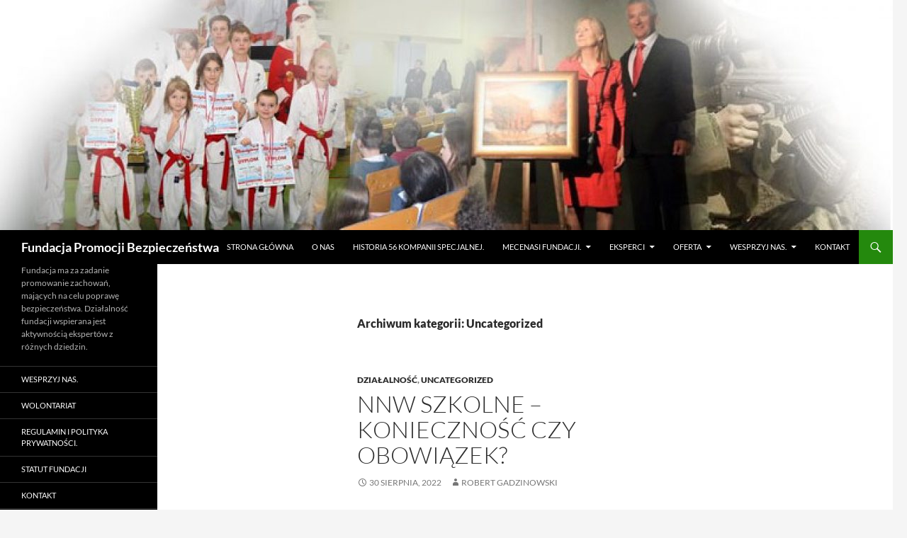

--- FILE ---
content_type: text/html; charset=UTF-8
request_url: https://fundacjapb.pl/category/uncategorized/
body_size: 29872
content:
<!DOCTYPE html>
<html lang="pl-PL">
<head>
	<meta charset="UTF-8">
	<meta name="viewport" content="width=device-width, initial-scale=1.0">
	<link media="all" href="https://fundacjapb.pl/wp-content/cache/autoptimize/css/autoptimize_cdb1378a054b29f7d002a0f8d3fc2489.css" rel="stylesheet"><title>Uncategorized | Fundacja Promocji Bezpieczeństwa</title>
	<link rel="profile" href="https://gmpg.org/xfn/11">
	<link rel="pingback" href="https://fundacjapb.pl/xmlrpc.php">
	<meta name='robots' content='max-image-preview:large' />

<script consent-skip-blocker="1" data-skip-lazy-load="js-extra" data-noptimize data-cfasync="false">
(function () {
  // Web Font Loader compatibility (https://github.com/typekit/webfontloader)
  var modules = {
    typekit: "https://use.typekit.net",
    google: "https://fonts.googleapis.com/"
  };

  var load = function (config) {
    setTimeout(function () {
      var a = window.consentApi;

      // Only when blocker is active
      if (a) {
        // Iterate all modules and handle in a single `WebFont.load`
        Object.keys(modules).forEach(function (module) {
          var newConfigWithoutOtherModules = JSON.parse(
            JSON.stringify(config)
          );
          Object.keys(modules).forEach(function (toRemove) {
            if (toRemove !== module) {
              delete newConfigWithoutOtherModules[toRemove];
            }
          });

          if (newConfigWithoutOtherModules[module]) {
            a.unblock(modules[module]).then(function () {
              var originalLoad = window.WebFont.load;
              if (originalLoad !== load) {
                originalLoad(newConfigWithoutOtherModules);
              }
            });
          }
        });
      }
    }, 0);
  };

  if (!window.WebFont) {
    window.WebFont = {
      load: load
    };
  }
})();
</script><link rel="preload" href="https://fundacjapb.pl/wp-content/94dd474d882fcc73c558edc464b6d863/dist/1658820582.js?ver=cfdeb40e786de82f627323f9550f905f" as="script" />
<link rel="preload" href="https://fundacjapb.pl/wp-content/94dd474d882fcc73c558edc464b6d863/dist/266651661.js?ver=8c1f725df9af567e471c98bf6cbb18c6" as="script" />
<link rel="preload" href="https://fundacjapb.pl/wp-content/plugins/real-cookie-banner/public/lib/animate.css/animate.min.css?ver=4.1.1" as="style" />
<script data-cfasync="false" defer src="https://fundacjapb.pl/wp-content/94dd474d882fcc73c558edc464b6d863/dist/1658820582.js?ver=cfdeb40e786de82f627323f9550f905f" id="real-cookie-banner-vendor-real-cookie-banner-banner-js"></script>
<script type="application/json" data-skip-lazy-load="js-extra" data-skip-moving="true" data-no-defer nitro-exclude data-alt-type="application/ld+json" data-dont-merge data-wpmeteor-nooptimize="true" data-cfasync="false" id="a86d499739233cbd6240372b87a7873631-js-extra">{"slug":"real-cookie-banner","textDomain":"real-cookie-banner","version":"5.2.12","restUrl":"https:\/\/fundacjapb.pl\/wp-json\/real-cookie-banner\/v1\/","restNamespace":"real-cookie-banner\/v1","restPathObfuscateOffset":"","restRoot":"https:\/\/fundacjapb.pl\/wp-json\/","restQuery":{"_v":"5.2.12","_locale":"user"},"restNonce":"7ea9fff32e","restRecreateNonceEndpoint":"https:\/\/fundacjapb.pl\/wp-admin\/admin-ajax.php?action=rest-nonce","publicUrl":"https:\/\/fundacjapb.pl\/wp-content\/plugins\/real-cookie-banner\/public\/","chunkFolder":"dist","chunksLanguageFolder":"https:\/\/fundacjapb.pl\/wp-content\/languages\/mo-cache\/real-cookie-banner\/","chunks":{"chunk-config-tab-blocker.lite.js":["pl_PL-83d48f038e1cf6148175589160cda67e","pl_PL-e051c4c51a9ece7608a571f9dada4712","pl_PL-24de88ac89ca0a1363889bd3fd6e1c50","pl_PL-93ec68381a9f458fbce3acbccd434479"],"chunk-config-tab-blocker.pro.js":["pl_PL-ddf5ae983675e7b6eec2afc2d53654a2","pl_PL-ad0fc0f9f96d053303b1ede45a238984","pl_PL-e516a6866b9a31db231ab92dedaa8b29","pl_PL-1aac2e7f59d941d7ed1061d1018d2957"],"chunk-config-tab-consent.lite.js":["pl_PL-3823d7521a3fc2857511061e0d660408"],"chunk-config-tab-consent.pro.js":["pl_PL-9cb9ecf8c1e8ce14036b5f3a5e19f098"],"chunk-config-tab-cookies.lite.js":["pl_PL-1a51b37d0ef409906245c7ed80d76040","pl_PL-e051c4c51a9ece7608a571f9dada4712","pl_PL-24de88ac89ca0a1363889bd3fd6e1c50"],"chunk-config-tab-cookies.pro.js":["pl_PL-572ee75deed92e7a74abba4b86604687","pl_PL-ad0fc0f9f96d053303b1ede45a238984","pl_PL-e516a6866b9a31db231ab92dedaa8b29"],"chunk-config-tab-dashboard.lite.js":["pl_PL-f843c51245ecd2b389746275b3da66b6"],"chunk-config-tab-dashboard.pro.js":["pl_PL-ae5ae8f925f0409361cfe395645ac077"],"chunk-config-tab-import.lite.js":["pl_PL-66df94240f04843e5a208823e466a850"],"chunk-config-tab-import.pro.js":["pl_PL-e5fee6b51986d4ff7a051d6f6a7b076a"],"chunk-config-tab-licensing.lite.js":["pl_PL-e01f803e4093b19d6787901b9591b5a6"],"chunk-config-tab-licensing.pro.js":["pl_PL-4918ea9704f47c2055904e4104d4ffba"],"chunk-config-tab-scanner.lite.js":["pl_PL-b10b39f1099ef599835c729334e38429"],"chunk-config-tab-scanner.pro.js":["pl_PL-752a1502ab4f0bebfa2ad50c68ef571f"],"chunk-config-tab-settings.lite.js":["pl_PL-37978e0b06b4eb18b16164a2d9c93a2c"],"chunk-config-tab-settings.pro.js":["pl_PL-e59d3dcc762e276255c8989fbd1f80e3"],"chunk-config-tab-tcf.lite.js":["pl_PL-4f658bdbf0aa370053460bc9e3cd1f69","pl_PL-e051c4c51a9ece7608a571f9dada4712","pl_PL-93ec68381a9f458fbce3acbccd434479"],"chunk-config-tab-tcf.pro.js":["pl_PL-e1e83d5b8a28f1f91f63b9de2a8b181a","pl_PL-ad0fc0f9f96d053303b1ede45a238984","pl_PL-1aac2e7f59d941d7ed1061d1018d2957"]},"others":{"customizeValuesBanner":"{\"layout\":{\"type\":\"dialog\",\"maxHeightEnabled\":false,\"maxHeight\":740,\"dialogMaxWidth\":530,\"dialogPosition\":\"middleCenter\",\"dialogMargin\":[0,0,0,0],\"bannerPosition\":\"bottom\",\"bannerMaxWidth\":1024,\"dialogBorderRadius\":3,\"borderRadius\":5,\"animationIn\":\"slideInUp\",\"animationInDuration\":500,\"animationInOnlyMobile\":true,\"animationOut\":\"none\",\"animationOutDuration\":500,\"animationOutOnlyMobile\":true,\"overlay\":true,\"overlayBg\":\"#000000\",\"overlayBgAlpha\":50,\"overlayBlur\":2},\"decision\":{\"acceptAll\":\"button\",\"acceptEssentials\":\"button\",\"showCloseIcon\":false,\"acceptIndividual\":\"link\",\"buttonOrder\":\"all,essential,save,individual\",\"showGroups\":false,\"groupsFirstView\":false,\"saveButton\":\"always\"},\"design\":{\"bg\":\"#ffffff\",\"textAlign\":\"center\",\"linkTextDecoration\":\"underline\",\"borderWidth\":0,\"borderColor\":\"#ffffff\",\"fontSize\":13,\"fontColor\":\"#2b2b2b\",\"fontInheritFamily\":true,\"fontFamily\":\"Arial, Helvetica, sans-serif\",\"fontWeight\":\"normal\",\"boxShadowEnabled\":true,\"boxShadowOffsetX\":0,\"boxShadowOffsetY\":5,\"boxShadowBlurRadius\":13,\"boxShadowSpreadRadius\":0,\"boxShadowColor\":\"#000000\",\"boxShadowColorAlpha\":20},\"headerDesign\":{\"inheritBg\":true,\"bg\":\"#f4f4f4\",\"inheritTextAlign\":true,\"textAlign\":\"center\",\"padding\":[17,20,15,20],\"logo\":\"\",\"logoRetina\":\"\",\"logoMaxHeight\":40,\"logoPosition\":\"left\",\"logoMargin\":[5,15,5,15],\"fontSize\":20,\"fontColor\":\"#2b2b2b\",\"fontInheritFamily\":true,\"fontFamily\":\"Arial, Helvetica, sans-serif\",\"fontWeight\":\"normal\",\"borderWidth\":1,\"borderColor\":\"#efefef\"},\"bodyDesign\":{\"padding\":[15,20,5,20],\"descriptionInheritFontSize\":true,\"descriptionFontSize\":13,\"dottedGroupsInheritFontSize\":true,\"dottedGroupsFontSize\":13,\"dottedGroupsBulletColor\":\"#15779b\",\"teachingsInheritTextAlign\":true,\"teachingsTextAlign\":\"center\",\"teachingsSeparatorActive\":true,\"teachingsSeparatorWidth\":50,\"teachingsSeparatorHeight\":1,\"teachingsSeparatorColor\":\"#15779b\",\"teachingsInheritFontSize\":false,\"teachingsFontSize\":12,\"teachingsInheritFontColor\":false,\"teachingsFontColor\":\"#757575\",\"accordionMargin\":[10,0,5,0],\"accordionPadding\":[5,10,5,10],\"accordionArrowType\":\"outlined\",\"accordionArrowColor\":\"#15779b\",\"accordionBg\":\"#ffffff\",\"accordionActiveBg\":\"#f9f9f9\",\"accordionHoverBg\":\"#efefef\",\"accordionBorderWidth\":1,\"accordionBorderColor\":\"#efefef\",\"accordionTitleFontSize\":12,\"accordionTitleFontColor\":\"#2b2b2b\",\"accordionTitleFontWeight\":\"normal\",\"accordionDescriptionMargin\":[5,0,0,0],\"accordionDescriptionFontSize\":12,\"accordionDescriptionFontColor\":\"#757575\",\"accordionDescriptionFontWeight\":\"normal\",\"acceptAllOneRowLayout\":false,\"acceptAllPadding\":[10,10,10,10],\"acceptAllBg\":\"#15779b\",\"acceptAllTextAlign\":\"center\",\"acceptAllFontSize\":18,\"acceptAllFontColor\":\"#ffffff\",\"acceptAllFontWeight\":\"normal\",\"acceptAllBorderWidth\":0,\"acceptAllBorderColor\":\"#000000\",\"acceptAllHoverBg\":\"#11607d\",\"acceptAllHoverFontColor\":\"#ffffff\",\"acceptAllHoverBorderColor\":\"#000000\",\"acceptEssentialsUseAcceptAll\":true,\"acceptEssentialsButtonType\":\"\",\"acceptEssentialsPadding\":[10,10,10,10],\"acceptEssentialsBg\":\"#efefef\",\"acceptEssentialsTextAlign\":\"center\",\"acceptEssentialsFontSize\":18,\"acceptEssentialsFontColor\":\"#0a0a0a\",\"acceptEssentialsFontWeight\":\"normal\",\"acceptEssentialsBorderWidth\":0,\"acceptEssentialsBorderColor\":\"#000000\",\"acceptEssentialsHoverBg\":\"#e8e8e8\",\"acceptEssentialsHoverFontColor\":\"#000000\",\"acceptEssentialsHoverBorderColor\":\"#000000\",\"acceptIndividualPadding\":[5,5,5,5],\"acceptIndividualBg\":\"#ffffff\",\"acceptIndividualTextAlign\":\"center\",\"acceptIndividualFontSize\":16,\"acceptIndividualFontColor\":\"#15779b\",\"acceptIndividualFontWeight\":\"normal\",\"acceptIndividualBorderWidth\":0,\"acceptIndividualBorderColor\":\"#000000\",\"acceptIndividualHoverBg\":\"#ffffff\",\"acceptIndividualHoverFontColor\":\"#11607d\",\"acceptIndividualHoverBorderColor\":\"#000000\"},\"footerDesign\":{\"poweredByLink\":true,\"inheritBg\":false,\"bg\":\"#fcfcfc\",\"inheritTextAlign\":true,\"textAlign\":\"center\",\"padding\":[10,20,15,20],\"fontSize\":14,\"fontColor\":\"#757474\",\"fontInheritFamily\":true,\"fontFamily\":\"Arial, Helvetica, sans-serif\",\"fontWeight\":\"normal\",\"hoverFontColor\":\"#2b2b2b\",\"borderWidth\":1,\"borderColor\":\"#efefef\",\"languageSwitcher\":\"flags\"},\"texts\":{\"headline\":\"Preferencje dot. prywatno\\u015bci\",\"description\":\"U\\u017cywamy plik\\u00f3w cookie i podobnych technologii na naszej witrynie i przetwarzamy dane osobowe u\\u017cytkownika (np. adres IP), na przyk\\u0142ad w celu personalizacji tre\\u015bci i reklam, integracji medi\\u00f3w od dostawc\\u00f3w zewn\\u0119trznych lub analizy ruchu na naszej witrynie. Przetwarzanie danych mo\\u017ce r\\u00f3wnie\\u017c odbywa\\u0107 si\\u0119 w wyniku ustawienia plik\\u00f3w cookie. Te dane s\\u0105 udost\\u0119pniane stronom trzecim, kt\\u00f3re wymieniamy w ustawieniach prywatno\\u015bci.<br \\\/><br \\\/>Przetwarzanie danych mo\\u017ce odbywa\\u0107 si\\u0119 za Pa\\u0144stwa zgod\\u0105 lub na podstawie uzasadnionego interesu, kt\\u00f3remu mo\\u017cna sprzeciwi\\u0107 si\\u0119 w ustawieniach prywatno\\u015bci. Maj\\u0105 Pa\\u0144stwo prawo do niewyra\\u017cenia zgody oraz do jej zmiany lub odwo\\u0142ania w p\\u00f3\\u017aniejszym czasie. Wi\\u0119cej informacji na temat wykorzystywania danych mo\\u017cna znale\\u017a\\u0107 w naszej {{privacyPolicy}}polityce prywatno\\u015bci{{\\\/privacyPolicy}}.\",\"acceptAll\":\"Akceptuj wszystko\",\"acceptEssentials\":\"Kontynuuj bez zgody\",\"acceptIndividual\":\"Ustaw indywidualne ustawienia prywatno\\u015bci\",\"poweredBy\":\"1\",\"dataProcessingInUnsafeCountries\":\"Niekt\\u00f3re us\\u0142ugi przetwarzaj\\u0105 dane osobowe w niezabezpieczonych pa\\u0144stwach trzecich. Wyra\\u017caj\\u0105c zgod\\u0119 na korzystanie z tych us\\u0142ug, wyra\\u017caj\\u0105 Pa\\u0144stwo r\\u00f3wnie\\u017c zgod\\u0119 na przetwarzanie swoich danych w tych niezabezpieczonych krajach trzecich zgodnie z {{legalBasis}}. Wi\\u0105\\u017ce si\\u0119 to z ryzykiem, \\u017ce dane u\\u017cytkownika b\\u0119d\\u0105 przetwarzane przez organy do cel\\u00f3w kontroli i monitorowania, by\\u0107 mo\\u017ce bez mo\\u017cliwo\\u015bci odwo\\u0142ania si\\u0119 na drodze prawnej.\",\"ageNoticeBanner\":\"Masz mniej ni\\u017c {{minAge}} lat? W takim przypadku nie mo\\u017cesz wyrazi\\u0107 zgody na us\\u0142ugi opcjonalne. Popro\\u015b rodzic\\u00f3w lub opiekun\\u00f3w prawnych, aby wyrazili zgod\\u0119 na te us\\u0142ugi razem z Tob\\u0105.\",\"ageNoticeBlocker\":\"Masz mniej ni\\u017c {{minAge}} lat? Niestety, nie mo\\u017cesz wyrazi\\u0107 zgody na korzystanie z tej us\\u0142ugi w celu ogl\\u0105dania tych tre\\u015bci. Popro\\u015b rodzic\\u00f3w lub opiekun\\u00f3w, aby wyrazili zgod\\u0119 na us\\u0142ug\\u0119 razem z Tob\\u0105!\",\"listServicesNotice\":\"Akceptuj\\u0105c wszystkie us\\u0142ugi, zezwalaj\\u0105 Pa\\u0144stwo na wczytanie {{services}}. Us\\u0142ugi te s\\u0105 podzielone na grupy {{serviceGroups}} zgodnie z ich przeznaczeniem (przynale\\u017cno\\u015b\\u0107 oznaczona liczbami w indeksie g\\u00f3rnym).\",\"listServicesLegitimateInterestNotice\":\"Dodatkowo {{services}} s\\u0105 wczytywane na podstawie uzasadnionego interesu.\",\"consentForwardingExternalHosts\":\"Pa\\u0144stwa zgoda ma r\\u00f3wnie\\u017c zastosowanie na {{websites}}.\",\"blockerHeadline\":\"{{name}} zablokowany z powodu ustawie\\u0144 prywatno\\u015bci\",\"blockerLinkShowMissing\":\"Poka\\u017c wszystkie us\\u0142ugi, na kt\\u00f3re jeszcze trzeba wyrazi\\u0107 zgod\\u0119\",\"blockerLoadButton\":\"Zaakceptuj us\\u0142ugi i wczytaj zawarto\\u015b\\u0107\",\"blockerAcceptInfo\":\"Wczytanie zablokowanej zawarto\\u015bci spowoduje dostosowanie ustawie\\u0144 prywatno\\u015bci. Tre\\u015bci z tej us\\u0142ugi nie b\\u0119d\\u0105 blokowane w przysz\\u0142o\\u015bci.\",\"stickyHistory\":\"Historia ustawie\\u0144 prywatno\\u015bci\",\"stickyRevoke\":\"Cofnij zgody\",\"stickyRevokeSuccessMessage\":\"Pomy\\u015blnie cofni\\u0119to zgod\\u0119 na us\\u0142ugi z plikami cookie i przetwarzanie danych osobowych. Strona zostanie teraz ponownie wczytana!\",\"stickyChange\":\"Zmie\\u0144 ustawienia prywatno\\u015bci\"},\"individualLayout\":{\"inheritDialogMaxWidth\":false,\"dialogMaxWidth\":970,\"inheritBannerMaxWidth\":true,\"bannerMaxWidth\":1980,\"descriptionTextAlign\":\"left\"},\"group\":{\"checkboxBg\":\"#f0f0f0\",\"checkboxBorderWidth\":1,\"checkboxBorderColor\":\"#d2d2d2\",\"checkboxActiveColor\":\"#ffffff\",\"checkboxActiveBg\":\"#15779b\",\"checkboxActiveBorderColor\":\"#11607d\",\"groupInheritBg\":true,\"groupBg\":\"#f4f4f4\",\"groupPadding\":[15,15,15,15],\"groupSpacing\":10,\"groupBorderRadius\":5,\"groupBorderWidth\":1,\"groupBorderColor\":\"#f4f4f4\",\"headlineFontSize\":16,\"headlineFontWeight\":\"normal\",\"headlineFontColor\":\"#2b2b2b\",\"descriptionFontSize\":14,\"descriptionFontColor\":\"#757575\",\"linkColor\":\"#757575\",\"linkHoverColor\":\"#2b2b2b\",\"detailsHideLessRelevant\":true},\"saveButton\":{\"useAcceptAll\":true,\"type\":\"button\",\"padding\":[10,10,10,10],\"bg\":\"#efefef\",\"textAlign\":\"center\",\"fontSize\":18,\"fontColor\":\"#0a0a0a\",\"fontWeight\":\"normal\",\"borderWidth\":0,\"borderColor\":\"#000000\",\"hoverBg\":\"#e8e8e8\",\"hoverFontColor\":\"#000000\",\"hoverBorderColor\":\"#000000\"},\"individualTexts\":{\"headline\":\"Indywidualne preferencje prywatno\\u015bci\",\"description\":\"U\\u017cywamy plik\\u00f3w cookie i podobnych technologii na naszej witrynie i przetwarzamy dane osobowe u\\u017cytkownika (np. adres IP), na przyk\\u0142ad w celu personalizacji tre\\u015bci i reklam, integracji medi\\u00f3w od dostawc\\u00f3w zewn\\u0119trznych lub analizy ruchu na naszej witrynie. Przetwarzanie danych mo\\u017ce r\\u00f3wnie\\u017c odbywa\\u0107 si\\u0119 w wyniku ustawienia plik\\u00f3w cookie. Te dane s\\u0105 udost\\u0119pniane stronom trzecim, kt\\u00f3re wymieniamy w ustawieniach prywatno\\u015bci.<br \\\/><br \\\/>Przetwarzanie danych mo\\u017ce odbywa\\u0107 si\\u0119 za Pa\\u0144stwa zgod\\u0105 lub na podstawie uzasadnionego interesu, kt\\u00f3remu mo\\u017cna sprzeciwi\\u0107 si\\u0119 w ustawieniach prywatno\\u015bci. Maj\\u0105 Pa\\u0144stwo prawo do niewyra\\u017cenia zgody oraz do jej zmiany lub odwo\\u0142ania w p\\u00f3\\u017aniejszym czasie. Wi\\u0119cej informacji na temat wykorzystywania danych mo\\u017cna znale\\u017a\\u0107 w naszej {{privacyPolicy}}polityce prywatno\\u015bci{{\\\/privacyPolicy}}.<br \\\/><br \\\/>Poni\\u017cej znajduje si\\u0119 przegl\\u0105d wszystkich us\\u0142ug u\\u017cywanych przez t\\u0119 witryn\\u0119. Mog\\u0105 Pa\\u0144stwo zapozna\\u0107 si\\u0119 ze szczeg\\u00f3\\u0142owymi informacjami na temat ka\\u017cdej us\\u0142ugi i wyrazi\\u0107 na nie zgod\\u0119 indywidualnie lub skorzysta\\u0107 z prawa do sprzeciwu.\",\"save\":\"Zapisz spersonalizowane wybory\",\"showMore\":\"Poka\\u017c informacje o us\\u0142udze\",\"hideMore\":\"Ukryj informacje o us\\u0142udze\",\"postamble\":\"\"},\"mobile\":{\"enabled\":true,\"maxHeight\":400,\"hideHeader\":false,\"alignment\":\"bottom\",\"scalePercent\":90,\"scalePercentVertical\":-50},\"sticky\":{\"enabled\":false,\"animationsEnabled\":true,\"alignment\":\"left\",\"bubbleBorderRadius\":50,\"icon\":\"fingerprint\",\"iconCustom\":\"\",\"iconCustomRetina\":\"\",\"iconSize\":30,\"iconColor\":\"#ffffff\",\"bubbleMargin\":[10,20,20,20],\"bubblePadding\":15,\"bubbleBg\":\"#15779b\",\"bubbleBorderWidth\":0,\"bubbleBorderColor\":\"#10556f\",\"boxShadowEnabled\":true,\"boxShadowOffsetX\":0,\"boxShadowOffsetY\":2,\"boxShadowBlurRadius\":5,\"boxShadowSpreadRadius\":1,\"boxShadowColor\":\"#105b77\",\"boxShadowColorAlpha\":40,\"bubbleHoverBg\":\"#ffffff\",\"bubbleHoverBorderColor\":\"#000000\",\"hoverIconColor\":\"#000000\",\"hoverIconCustom\":\"\",\"hoverIconCustomRetina\":\"\",\"menuFontSize\":16,\"menuBorderRadius\":5,\"menuItemSpacing\":10,\"menuItemPadding\":[5,10,5,10]},\"customCss\":{\"css\":\"\",\"antiAdBlocker\":\"y\"}}","isPro":false,"showProHints":false,"proUrl":"https:\/\/devowl.io\/go\/real-cookie-banner?source=rcb-lite","showLiteNotice":true,"frontend":{"groups":"[{\"id\":67,\"name\":\"Niezb\\u0119dny\",\"slug\":\"niezbedny\",\"description\":\"Us\\u0142ugi niezb\\u0119dne wymagane s\\u0105 do podstawowej funkcjonalno\\u015bci witryny. Obejmuj\\u0105 one wy\\u0142\\u0105cznie us\\u0142ugi potrzebne z technicznego punktu widzenia. Nie mo\\u017cna wnie\\u015b\\u0107 sprzeciwu wobec tych us\\u0142ug.\",\"isEssential\":true,\"isDefault\":true,\"items\":[{\"id\":812,\"name\":\"Real Cookie Banner\",\"purpose\":\"Real Cookie Banner prosi odwiedzaj\\u0105cych witryn\\u0119 o zgod\\u0119 na ustawienie plik\\u00f3w cookie i przetwarzanie danych osobowych. W tym celu ka\\u017cdej osobie odwiedzaj\\u0105cej witryn\\u0119 przypisywany jest UUID (anonimowy identyfikator u\\u017cytkownika), kt\\u00f3ry jest wa\\u017cny do momentu wyga\\u015bni\\u0119cia pliku cookie w celu przechowywania zgody. Pliki cookie s\\u0105 u\\u017cywane do testowania, czy pliki cookie mog\\u0105 by\\u0107 ustawione, do przechowywania odniesienia do udokumentowanej zgody, do przechowywania, na kt\\u00f3re us\\u0142ugi, z kt\\u00f3rych grup us\\u0142ug odwiedzaj\\u0105cy wyrazi\\u0142 zgod\\u0119, oraz, je\\u015bli zgoda zosta\\u0142a uzyskana zgodnie z Transparency &amp; Consent Framework (TCF), do przechowywania zgody w partnerach TCF, celach, celach specjalnych, funkcjach i funkcjach specjalnych. W ramach obowi\\u0105zku ujawnienia zgodnie z RODO zebrana zgoda jest w pe\\u0142ni udokumentowana. Obejmuje to, opr\\u00f3cz us\\u0142ug i grup us\\u0142ug, na kt\\u00f3re odwiedzaj\\u0105cy wyrazi\\u0142 zgod\\u0119, a je\\u015bli zgoda zosta\\u0142a uzyskana zgodnie ze standardem TCF, na kt\\u00f3rych partner\\u00f3w TCF, cele i funkcje odwiedzaj\\u0105cy wyrazi\\u0142 zgod\\u0119, wszystkie ustawienia baner\\u00f3w plik\\u00f3w cookie w momencie wyra\\u017cenia zgody, a tak\\u017ce okoliczno\\u015bci techniczne (np. rozmiar wy\\u015bwietlanego obszaru w momencie wyra\\u017cenia zgody) oraz interakcje u\\u017cytkownika (np. klikni\\u0119cia przycisk\\u00f3w), kt\\u00f3re doprowadzi\\u0142y do wyra\\u017cenia zgody. Zgoda jest zbierana jeden raz na ka\\u017cdy j\\u0119zyk.\",\"providerContact\":{\"phone\":\"\",\"email\":\"\",\"link\":\"\"},\"isProviderCurrentWebsite\":true,\"provider\":\"\",\"uniqueName\":\"\",\"isEmbeddingOnlyExternalResources\":false,\"legalBasis\":\"legal-requirement\",\"dataProcessingInCountries\":[],\"dataProcessingInCountriesSpecialTreatments\":[],\"technicalDefinitions\":[{\"type\":\"http\",\"name\":\"real_cookie_banner*\",\"host\":\".fundacjapb.pl\",\"duration\":365,\"durationUnit\":\"d\",\"isSessionDuration\":false,\"purpose\":\"Unikalny identyfikator zgody, ale nie osoby odwiedzaj\\u0105cej witryn\\u0119. Skr\\u00f3t rewizyjny dla ustawie\\u0144 banera plik\\u00f3w cookie (teksty, kolory, funkcje, grupy us\\u0142ug, us\\u0142ugi, blokady tre\\u015bci itp.) Identyfikatory us\\u0142ug i grup us\\u0142ug, na kt\\u00f3re wyra\\u017cono zgod\\u0119.\"},{\"type\":\"http\",\"name\":\"real_cookie_banner*-tcf\",\"host\":\".fundacjapb.pl\",\"duration\":365,\"durationUnit\":\"d\",\"isSessionDuration\":false,\"purpose\":\"Zgody gromadzone w ramach TCF przechowywane w formacie TC String, w tym dostawcy TCF, cele, cele specjalne, funkcje i funkcje specjalne.\"},{\"type\":\"http\",\"name\":\"real_cookie_banner*-gcm\",\"host\":\".fundacjapb.pl\",\"duration\":365,\"durationUnit\":\"d\",\"isSessionDuration\":false,\"purpose\":\"Zgody na typy (cele) zgody zebrane w ramach trybu zgody Google przechowywane dla wszystkich us\\u0142ug zgodnych z trybem zgody Google.\"},{\"type\":\"http\",\"name\":\"real_cookie_banner-test\",\"host\":\".fundacjapb.pl\",\"duration\":365,\"durationUnit\":\"d\",\"isSessionDuration\":false,\"purpose\":\"Plik cookie ustawiony w celu przetestowania funkcjonalno\\u015bci plik\\u00f3w cookie HTTP. Usuni\\u0119ty natychmiast po zako\\u0144czeniu testu.\"},{\"type\":\"local\",\"name\":\"real_cookie_banner*\",\"host\":\"https:\\\/\\\/fundacjapb.pl\",\"duration\":1,\"durationUnit\":\"d\",\"isSessionDuration\":false,\"purpose\":\"Unikalny identyfikator zgody, ale nie osoby odwiedzaj\\u0105cej witryn\\u0119. Skr\\u00f3t rewizyjny dla ustawie\\u0144 banera plik\\u00f3w cookie (teksty, kolory, funkcje, grupy us\\u0142ug, us\\u0142ugi, blokady tre\\u015bci itp.) Identyfikatory us\\u0142ug i grup us\\u0142ug, na kt\\u00f3re wyra\\u017cono zgod\\u0119. Jest przechowywany tylko do momentu udokumentowania zgody na serwerze witryny.\"},{\"type\":\"local\",\"name\":\"real_cookie_banner*-tcf\",\"host\":\"https:\\\/\\\/fundacjapb.pl\",\"duration\":1,\"durationUnit\":\"d\",\"isSessionDuration\":false,\"purpose\":\"Zgody zebrane w ramach TCF przechowywane w formacie TC String, w tym dostawcy TCF, cele, cele specjalne, funkcje i funkcje specjalne. Jest przechowywana tylko do momentu udokumentowania zgody na serwerze witryny.\"},{\"type\":\"local\",\"name\":\"real_cookie_banner*-gcm\",\"host\":\"https:\\\/\\\/fundacjapb.pl\",\"duration\":1,\"durationUnit\":\"d\",\"isSessionDuration\":false,\"purpose\":\"Zgody zebrane w ramach Google Consent Mode przechowywane w typach zg\\u00f3d (celach) dla wszystkich us\\u0142ug zgodnych z Google Consent Mode. Jest przechowywana tylko do momentu udokumentowania zgody na serwerze witryny.\"},{\"type\":\"local\",\"name\":\"real_cookie_banner-consent-queue*\",\"host\":\"https:\\\/\\\/fundacjapb.pl\",\"duration\":1,\"durationUnit\":\"d\",\"isSessionDuration\":false,\"purpose\":\"Lokalne buforowanie wyboru w banerze plik\\u00f3w cookie do czasu uzyskania zgody serwera; okresowe dokumentowanie lub pr\\u00f3ba prze\\u0142\\u0105czenia strony, je\\u015bli serwer jest niedost\\u0119pny lub przeci\\u0105\\u017cony.\"}],\"codeDynamics\":[],\"providerPrivacyPolicyUrl\":\"\",\"providerLegalNoticeUrl\":\"\",\"tagManagerOptInEventName\":\"\",\"tagManagerOptOutEventName\":\"\",\"googleConsentModeConsentTypes\":[],\"executePriority\":10,\"codeOptIn\":\"\",\"executeCodeOptInWhenNoTagManagerConsentIsGiven\":false,\"codeOptOut\":\"\",\"executeCodeOptOutWhenNoTagManagerConsentIsGiven\":false,\"deleteTechnicalDefinitionsAfterOptOut\":false,\"codeOnPageLoad\":\"\",\"presetId\":\"real-cookie-banner\"}]},{\"id\":68,\"name\":\"Funkcjonalny\",\"slug\":\"funkcjonalny\",\"description\":\"Us\\u0142ugi funkcjonalne s\\u0105 konieczne do zapewnienia funkcji wykraczaj\\u0105cych poza podstawow\\u0105 funkcjonalno\\u015b\\u0107, takich jak \\u0142adniejsze czcionki, odtwarzanie wideo lub interaktywne funkcje web 2.0. Tre\\u015bci pochodz\\u0105ce np. z platform wideo i medi\\u00f3w spo\\u0142eczno\\u015bciowych s\\u0105 domy\\u015blnie blokowane i mo\\u017cna wyrazi\\u0107 na nie zgod\\u0119. W przypadku wyra\\u017cenia zgody na us\\u0142ug\\u0119 zawarto\\u015b\\u0107 ta jest \\u0142adowana automatycznie bez konieczno\\u015bci dalszego r\\u0119cznego wyra\\u017cania zgody.\",\"isEssential\":false,\"isDefault\":true,\"items\":[{\"id\":815,\"name\":\"Google Fonts\",\"purpose\":\"Google Fonts enables the integration of fonts into websites to enhance the website without installing the fonts on your device. This requires processing the user\\u2019s IP-address and metadata. No cookies or cookie-like technologies are set on the client of the user. The data can be used to collect visited websites, and it can be used to improve the services of Google. It can also be used for profiling, e.g. to provide you with personalized services, such as ads based on your interests or recommendations. Google provides personal information to their affiliates and other trusted businesses or persons to process it for them, based on Google's instructions and in compliance with Google's privacy policy.\",\"providerContact\":{\"phone\":\"+1 650 253 0000\",\"email\":\"dpo-google@google.com\",\"link\":\"https:\\\/\\\/support.google.com\\\/\"},\"isProviderCurrentWebsite\":false,\"provider\":\"Google Ireland Limited, Gordon House, Barrow Street, Dublin 4, Ireland\",\"uniqueName\":\"google-fonts\",\"isEmbeddingOnlyExternalResources\":true,\"legalBasis\":\"consent\",\"dataProcessingInCountries\":[\"US\",\"IE\",\"AU\",\"BE\",\"BR\",\"CA\",\"CL\",\"FI\",\"FR\",\"DE\",\"HK\",\"IN\",\"ID\",\"IL\",\"IT\",\"JP\",\"KR\",\"NL\",\"PL\",\"QA\",\"SG\",\"ES\",\"CH\",\"TW\",\"GB\"],\"dataProcessingInCountriesSpecialTreatments\":[\"provider-is-self-certified-trans-atlantic-data-privacy-framework\"],\"technicalDefinitions\":[],\"codeDynamics\":[],\"providerPrivacyPolicyUrl\":\"https:\\\/\\\/policies.google.com\\\/privacy\",\"providerLegalNoticeUrl\":\"\",\"tagManagerOptInEventName\":\"\",\"tagManagerOptOutEventName\":\"\",\"googleConsentModeConsentTypes\":[],\"executePriority\":10,\"codeOptIn\":\"\",\"executeCodeOptInWhenNoTagManagerConsentIsGiven\":false,\"codeOptOut\":\"\",\"executeCodeOptOutWhenNoTagManagerConsentIsGiven\":false,\"deleteTechnicalDefinitionsAfterOptOut\":false,\"codeOnPageLoad\":\"base64-encoded:[base64]\",\"presetId\":\"google-fonts\"},{\"id\":813,\"name\":\"YouTube\",\"purpose\":\"YouTube enables the embedding of content published on youtube.com into websites to enhance the website with videos. This requires processing the user\\u2019s IP-address and metadata. Cookies or cookie-like technologies can be stored and read. These can contain personal data and technical data like user IDs, consent, settings of the video player, connected devices, interactions with the service, push notifications and used account. This data can be used to collect visited websites, detailed statistics about user behavior, and it can be used to improve the services of Google. It can also be used for profiling, e.g. to provide you with personalized services, such as ads based on your interests or recommendations. This data may be linked by Google to the data of users logged in on the websites of Google (e.g. youtube.com and google.com). Google provides personal information to their affiliates and other trusted businesses or persons to process it for them, based on Google's instructions and in compliance with Google's privacy policy.\",\"providerContact\":{\"phone\":\"+1 650 253 0000\",\"email\":\"dpo-google@google.com\",\"link\":\"https:\\\/\\\/support.google.com\\\/\"},\"isProviderCurrentWebsite\":false,\"provider\":\"Google Ireland Limited, Gordon House, Barrow Street, Dublin 4, Ireland\",\"uniqueName\":\"youtube\",\"isEmbeddingOnlyExternalResources\":false,\"legalBasis\":\"consent\",\"dataProcessingInCountries\":[\"US\",\"IE\",\"CL\",\"NL\",\"BE\",\"FI\",\"DK\",\"TW\",\"JP\",\"SG\",\"BR\",\"GB\",\"FR\",\"DE\",\"PL\",\"ES\",\"IT\",\"CH\",\"IL\",\"KR\",\"IN\",\"HK\",\"AU\",\"QA\"],\"dataProcessingInCountriesSpecialTreatments\":[\"provider-is-self-certified-trans-atlantic-data-privacy-framework\"],\"technicalDefinitions\":[{\"type\":\"http\",\"name\":\"SIDCC\",\"host\":\".google.com\",\"duration\":1,\"durationUnit\":\"y\",\"isSessionDuration\":false,\"purpose\":\"\"},{\"type\":\"http\",\"name\":\"NID\",\"host\":\".google.com\",\"duration\":6,\"durationUnit\":\"mo\",\"isSessionDuration\":false,\"purpose\":\"\"},{\"type\":\"http\",\"name\":\"SIDCC\",\"host\":\".youtube.com\",\"duration\":1,\"durationUnit\":\"y\",\"isSessionDuration\":false,\"purpose\":\"\"},{\"type\":\"http\",\"name\":\"YSC\",\"host\":\".youtube.com\",\"duration\":0,\"durationUnit\":\"y\",\"isSessionDuration\":true,\"purpose\":\"\"},{\"type\":\"http\",\"name\":\"VISITOR_INFO1_LIVE\",\"host\":\".youtube.com\",\"duration\":6,\"durationUnit\":\"mo\",\"isSessionDuration\":false,\"purpose\":\"\"},{\"type\":\"http\",\"name\":\"PREF\",\"host\":\".youtube.com\",\"duration\":1,\"durationUnit\":\"y\",\"isSessionDuration\":false,\"purpose\":\"\"},{\"type\":\"http\",\"name\":\"LOGIN_INFO\",\"host\":\".youtube.com\",\"duration\":13,\"durationUnit\":\"mo\",\"isSessionDuration\":false,\"purpose\":\"\"},{\"type\":\"http\",\"name\":\"CONSENT\",\"host\":\".youtube.com\",\"duration\":9,\"durationUnit\":\"mo\",\"isSessionDuration\":false,\"purpose\":\"\"},{\"type\":\"http\",\"name\":\"CONSENT\",\"host\":\".google.com\",\"duration\":9,\"durationUnit\":\"mo\",\"isSessionDuration\":false,\"purpose\":\"\"},{\"type\":\"http\",\"name\":\"__Secure-3PAPISID\",\"host\":\".google.com\",\"duration\":13,\"durationUnit\":\"mo\",\"isSessionDuration\":false,\"purpose\":\"\"},{\"type\":\"http\",\"name\":\"SAPISID\",\"host\":\".google.com\",\"duration\":13,\"durationUnit\":\"mo\",\"isSessionDuration\":false,\"purpose\":\"\"},{\"type\":\"http\",\"name\":\"APISID\",\"host\":\".google.com\",\"duration\":13,\"durationUnit\":\"mo\",\"isSessionDuration\":false,\"purpose\":\"\"},{\"type\":\"http\",\"name\":\"HSID\",\"host\":\".google.com\",\"duration\":13,\"durationUnit\":\"mo\",\"isSessionDuration\":false,\"purpose\":\"\"},{\"type\":\"http\",\"name\":\"__Secure-3PSID\",\"host\":\".google.com\",\"duration\":13,\"durationUnit\":\"mo\",\"isSessionDuration\":false,\"purpose\":\"\"},{\"type\":\"http\",\"name\":\"__Secure-3PAPISID\",\"host\":\".youtube.com\",\"duration\":13,\"durationUnit\":\"mo\",\"isSessionDuration\":false,\"purpose\":\"\"},{\"type\":\"http\",\"name\":\"SAPISID\",\"host\":\".youtube.com\",\"duration\":13,\"durationUnit\":\"mo\",\"isSessionDuration\":false,\"purpose\":\"\"},{\"type\":\"http\",\"name\":\"HSID\",\"host\":\".youtube.com\",\"duration\":13,\"durationUnit\":\"mo\",\"isSessionDuration\":false,\"purpose\":\"\"},{\"type\":\"http\",\"name\":\"SSID\",\"host\":\".google.com\",\"duration\":13,\"durationUnit\":\"mo\",\"isSessionDuration\":false,\"purpose\":\"\"},{\"type\":\"http\",\"name\":\"SID\",\"host\":\".google.com\",\"duration\":13,\"durationUnit\":\"mo\",\"isSessionDuration\":false,\"purpose\":\"\"},{\"type\":\"http\",\"name\":\"SSID\",\"host\":\".youtube.com\",\"duration\":13,\"durationUnit\":\"mo\",\"isSessionDuration\":false,\"purpose\":\"\"},{\"type\":\"http\",\"name\":\"APISID\",\"host\":\".youtube.com\",\"duration\":13,\"durationUnit\":\"mo\",\"isSessionDuration\":false,\"purpose\":\"\"},{\"type\":\"http\",\"name\":\"__Secure-3PSID\",\"host\":\".youtube.com\",\"duration\":13,\"durationUnit\":\"mo\",\"isSessionDuration\":false,\"purpose\":\"\"},{\"type\":\"http\",\"name\":\"SID\",\"host\":\".youtube.com\",\"duration\":13,\"durationUnit\":\"mo\",\"isSessionDuration\":false,\"purpose\":\"\"},{\"type\":\"http\",\"name\":\"OTZ\",\"host\":\"www.google.com\",\"duration\":1,\"durationUnit\":\"d\",\"isSessionDuration\":false,\"purpose\":\"\"},{\"type\":\"http\",\"name\":\"IDE\",\"host\":\".doubleclick.net\",\"duration\":9,\"durationUnit\":\"mo\",\"isSessionDuration\":false,\"purpose\":\"\"},{\"type\":\"http\",\"name\":\"SOCS\",\"host\":\".youtube.com\",\"duration\":9,\"durationUnit\":\"mo\",\"isSessionDuration\":false,\"purpose\":\"\"},{\"type\":\"http\",\"name\":\"SOCS\",\"host\":\".google.com\",\"duration\":9,\"durationUnit\":\"mo\",\"isSessionDuration\":false,\"purpose\":\"\"},{\"type\":\"local\",\"name\":\"yt-remote-device-id\",\"host\":\"https:\\\/\\\/www.youtube.com\",\"duration\":1,\"durationUnit\":\"y\",\"isSessionDuration\":false,\"purpose\":\"\"},{\"type\":\"local\",\"name\":\"yt-player-headers-readable\",\"host\":\"https:\\\/\\\/www.youtube.com\",\"duration\":1,\"durationUnit\":\"y\",\"isSessionDuration\":false,\"purpose\":\"\"},{\"type\":\"local\",\"name\":\"ytidb::LAST_RESULT_ENTRY_KEY\",\"host\":\"https:\\\/\\\/www.youtube.com\",\"duration\":1,\"durationUnit\":\"y\",\"isSessionDuration\":false,\"purpose\":\"\"},{\"type\":\"local\",\"name\":\"yt-fullerscreen-edu-button-shown-count\",\"host\":\"https:\\\/\\\/www.youtube.com\",\"duration\":1,\"durationUnit\":\"y\",\"isSessionDuration\":false,\"purpose\":\"\"},{\"type\":\"local\",\"name\":\"yt-remote-connected-devices\",\"host\":\"https:\\\/\\\/www.youtube.com\",\"duration\":1,\"durationUnit\":\"y\",\"isSessionDuration\":false,\"purpose\":\"\"},{\"type\":\"local\",\"name\":\"yt-player-bandwidth\",\"host\":\"https:\\\/\\\/www.youtube.com\",\"duration\":1,\"durationUnit\":\"y\",\"isSessionDuration\":false,\"purpose\":\"\"},{\"type\":\"indexedDb\",\"name\":\"LogsDatabaseV2:*||\",\"host\":\"https:\\\/\\\/www.youtube.com\",\"duration\":1,\"durationUnit\":\"y\",\"isSessionDuration\":false,\"purpose\":\"\"},{\"type\":\"indexedDb\",\"name\":\"ServiceWorkerLogsDatabase\",\"host\":\"https:\\\/\\\/www.youtube.com\",\"duration\":1,\"durationUnit\":\"y\",\"isSessionDuration\":false,\"purpose\":\"\"},{\"type\":\"indexedDb\",\"name\":\"YtldbMeta\",\"host\":\"https:\\\/\\\/www.youtube.com\",\"duration\":1,\"durationUnit\":\"y\",\"isSessionDuration\":false,\"purpose\":\"\"},{\"type\":\"http\",\"name\":\"__Secure-YEC\",\"host\":\".youtube.com\",\"duration\":1,\"durationUnit\":\"y\",\"isSessionDuration\":false,\"purpose\":\"\"},{\"type\":\"http\",\"name\":\"test_cookie\",\"host\":\".doubleclick.net\",\"duration\":1,\"durationUnit\":\"d\",\"isSessionDuration\":false,\"purpose\":\"\"},{\"type\":\"local\",\"name\":\"yt-player-quality\",\"host\":\"https:\\\/\\\/www.youtube.com\",\"duration\":1,\"durationUnit\":\"y\",\"isSessionDuration\":false,\"purpose\":\"\"},{\"type\":\"local\",\"name\":\"yt-player-performance-cap\",\"host\":\"https:\\\/\\\/www.youtube.com\",\"duration\":1,\"durationUnit\":\"y\",\"isSessionDuration\":false,\"purpose\":\"\"},{\"type\":\"local\",\"name\":\"yt-player-volume\",\"host\":\"https:\\\/\\\/www.youtube.com\",\"duration\":1,\"durationUnit\":\"y\",\"isSessionDuration\":false,\"purpose\":\"\"},{\"type\":\"indexedDb\",\"name\":\"PersistentEntityStoreDb:*||\",\"host\":\"https:\\\/\\\/www.youtube.com\",\"duration\":1,\"durationUnit\":\"y\",\"isSessionDuration\":false,\"purpose\":\"\"},{\"type\":\"indexedDb\",\"name\":\"yt-idb-pref-storage:*||\",\"host\":\"https:\\\/\\\/www.youtube.com\",\"duration\":1,\"durationUnit\":\"y\",\"isSessionDuration\":false,\"purpose\":\"\"},{\"type\":\"local\",\"name\":\"yt.innertube::nextId\",\"host\":\"https:\\\/\\\/www.youtube.com\",\"duration\":1,\"durationUnit\":\"y\",\"isSessionDuration\":false,\"purpose\":\"\"},{\"type\":\"local\",\"name\":\"yt.innertube::requests\",\"host\":\"https:\\\/\\\/www.youtube.com\",\"duration\":1,\"durationUnit\":\"y\",\"isSessionDuration\":false,\"purpose\":\"\"},{\"type\":\"local\",\"name\":\"yt-html5-player-modules::subtitlesModuleData::module-enabled\",\"host\":\"https:\\\/\\\/www.youtube.com\",\"duration\":1,\"durationUnit\":\"y\",\"isSessionDuration\":false,\"purpose\":\"\"},{\"type\":\"session\",\"name\":\"yt-remote-session-app\",\"host\":\"https:\\\/\\\/www.youtube.com\",\"duration\":1,\"durationUnit\":\"y\",\"isSessionDuration\":false,\"purpose\":\"\"},{\"type\":\"session\",\"name\":\"yt-remote-cast-installed\",\"host\":\"https:\\\/\\\/www.youtube.com\",\"duration\":1,\"durationUnit\":\"y\",\"isSessionDuration\":false,\"purpose\":\"\"},{\"type\":\"session\",\"name\":\"yt-player-volume\",\"host\":\"https:\\\/\\\/www.youtube.com\",\"duration\":1,\"durationUnit\":\"y\",\"isSessionDuration\":false,\"purpose\":\"\"},{\"type\":\"session\",\"name\":\"yt-remote-session-name\",\"host\":\"https:\\\/\\\/www.youtube.com\",\"duration\":1,\"durationUnit\":\"y\",\"isSessionDuration\":false,\"purpose\":\"\"},{\"type\":\"session\",\"name\":\"yt-remote-cast-available\",\"host\":\"https:\\\/\\\/www.youtube.com\",\"duration\":1,\"durationUnit\":\"y\",\"isSessionDuration\":false,\"purpose\":\"\"},{\"type\":\"session\",\"name\":\"yt-remote-fast-check-period\",\"host\":\"https:\\\/\\\/www.youtube.com\",\"duration\":1,\"durationUnit\":\"y\",\"isSessionDuration\":false,\"purpose\":\"\"},{\"type\":\"local\",\"name\":\"*||::yt-player::yt-player-lv\",\"host\":\"https:\\\/\\\/www.youtube.com\",\"duration\":1,\"durationUnit\":\"y\",\"isSessionDuration\":false,\"purpose\":\"\"},{\"type\":\"indexedDb\",\"name\":\"swpushnotificationsdb\",\"host\":\"https:\\\/\\\/www.youtube.com\",\"duration\":1,\"durationUnit\":\"y\",\"isSessionDuration\":false,\"purpose\":\"\"},{\"type\":\"indexedDb\",\"name\":\"yt-player-local-media:*||\",\"host\":\"https:\\\/\\\/www.youtube.com\",\"duration\":1,\"durationUnit\":\"y\",\"isSessionDuration\":false,\"purpose\":\"\"},{\"type\":\"indexedDb\",\"name\":\"yt-it-response-store:*||\",\"host\":\"https:\\\/\\\/www.youtube.com\",\"duration\":1,\"durationUnit\":\"y\",\"isSessionDuration\":false,\"purpose\":\"\"},{\"type\":\"http\",\"name\":\"__HOST-GAPS\",\"host\":\"accounts.google.com\",\"duration\":13,\"durationUnit\":\"mo\",\"isSessionDuration\":false,\"purpose\":\"\"},{\"type\":\"http\",\"name\":\"OTZ\",\"host\":\"accounts.google.com\",\"duration\":1,\"durationUnit\":\"d\",\"isSessionDuration\":false,\"purpose\":\"\"},{\"type\":\"http\",\"name\":\"__Secure-1PSIDCC\",\"host\":\".google.com\",\"duration\":1,\"durationUnit\":\"y\",\"isSessionDuration\":false,\"purpose\":\"\"},{\"type\":\"http\",\"name\":\"__Secure-1PAPISID\",\"host\":\".google.com\",\"duration\":1,\"durationUnit\":\"y\",\"isSessionDuration\":false,\"purpose\":\"\"},{\"type\":\"http\",\"name\":\"__Secure-3PSIDCC\",\"host\":\".youtube.com\",\"duration\":1,\"durationUnit\":\"y\",\"isSessionDuration\":false,\"purpose\":\"\"},{\"type\":\"http\",\"name\":\"__Secure-1PAPISID\",\"host\":\".youtube.com\",\"duration\":13,\"durationUnit\":\"mo\",\"isSessionDuration\":false,\"purpose\":\"\"},{\"type\":\"http\",\"name\":\"__Secure-1PSID\",\"host\":\".youtube.com\",\"duration\":13,\"durationUnit\":\"mo\",\"isSessionDuration\":false,\"purpose\":\"\"},{\"type\":\"http\",\"name\":\"__Secure-3PSIDCC\",\"host\":\".google.com\",\"duration\":1,\"durationUnit\":\"y\",\"isSessionDuration\":false,\"purpose\":\"\"},{\"type\":\"http\",\"name\":\"__Secure-ENID\",\"host\":\".google.com\",\"duration\":1,\"durationUnit\":\"y\",\"isSessionDuration\":false,\"purpose\":\"\"},{\"type\":\"http\",\"name\":\"AEC\",\"host\":\".google.com\",\"duration\":6,\"durationUnit\":\"mo\",\"isSessionDuration\":false,\"purpose\":\"\"},{\"type\":\"http\",\"name\":\"__Secure-1PSID\",\"host\":\".google.com\",\"duration\":13,\"durationUnit\":\"mo\",\"isSessionDuration\":false,\"purpose\":\"\"},{\"type\":\"indexedDb\",\"name\":\"ytGefConfig:*||\",\"host\":\"https:\\\/\\\/www.youtube.com\",\"duration\":1,\"durationUnit\":\"y\",\"isSessionDuration\":false,\"purpose\":\"\"},{\"type\":\"http\",\"name\":\"__Host-3PLSID\",\"host\":\"accounts.google.com\",\"duration\":13,\"durationUnit\":\"mo\",\"isSessionDuration\":false,\"purpose\":\"\"},{\"type\":\"http\",\"name\":\"LSID\",\"host\":\"accounts.google.com\",\"duration\":13,\"durationUnit\":\"mo\",\"isSessionDuration\":false,\"purpose\":\"\"},{\"type\":\"http\",\"name\":\"ACCOUNT_CHOOSER\",\"host\":\"accounts.google.com\",\"duration\":13,\"durationUnit\":\"mo\",\"isSessionDuration\":false,\"purpose\":\"\"},{\"type\":\"http\",\"name\":\"__Host-1PLSID\",\"host\":\"accounts.google.com\",\"duration\":13,\"durationUnit\":\"mo\",\"isSessionDuration\":false,\"purpose\":\"\"}],\"codeDynamics\":[],\"providerPrivacyPolicyUrl\":\"https:\\\/\\\/policies.google.com\\\/privacy\",\"providerLegalNoticeUrl\":\"\",\"tagManagerOptInEventName\":\"\",\"tagManagerOptOutEventName\":\"\",\"googleConsentModeConsentTypes\":[],\"executePriority\":10,\"codeOptIn\":\"\",\"executeCodeOptInWhenNoTagManagerConsentIsGiven\":false,\"codeOptOut\":\"\",\"executeCodeOptOutWhenNoTagManagerConsentIsGiven\":false,\"deleteTechnicalDefinitionsAfterOptOut\":false,\"codeOnPageLoad\":\"\",\"presetId\":\"youtube\"}]}]","links":[{"id":811,"label":"Polityka prywatno\u015bci","pageType":"privacyPolicy","isExternalUrl":false,"pageId":87,"url":"https:\/\/fundacjapb.pl\/regulamin-i-polityka-prywatnosci\/","hideCookieBanner":true,"isTargetBlank":true}],"websiteOperator":{"address":"","country":"PL","contactEmail":"base64-encoded:Z2Fkemlub3dza2lAcG9sZ3VhcmQucGw=","contactPhone":"","contactFormUrl":"https:\/\/fundacjapb.pl\/kontakt\/"},"blocker":[{"id":816,"name":"Google Fonts","description":"","rules":["*fonts.googleapis.com*","*fonts.gstatic.com*","*ajax.googleapis.com\/ajax\/libs\/webfont\/*\/webfont.js*","*WebFont.load*google*","WebFontConfig*google*"],"criteria":"services","tcfVendors":[],"tcfPurposes":[],"services":[815],"isVisual":false,"visualType":"default","visualMediaThumbnail":"0","visualContentType":"","isVisualDarkMode":false,"visualBlur":0,"visualDownloadThumbnail":false,"visualHeroButtonText":"","shouldForceToShowVisual":false,"presetId":"google-fonts","visualThumbnail":null},{"id":814,"name":"YouTube","description":"","rules":["*youtube.com*","*youtu.be*","*youtube-nocookie.com*","*ytimg.com*","*apis.google.com\/js\/platform.js*","div[class*=\"g-ytsubscribe\"]","*youtube.com\/subscribe_embed*","div[data-settings:matchesUrl()]","script[id=\"uael-video-subscribe-js\"]","div[class*=\"elementor-widget-premium-addon-video-box\"][data-settings*=\"youtube\"]","div[class*=\"td_wrapper_playlist_player_youtube\"]","*wp-content\/plugins\/wp-youtube-lyte\/lyte\/lyte-min.js*","*wp-content\/plugins\/youtube-embed-plus\/scripts\/*","*wp-content\/plugins\/youtube-embed-plus-pro\/scripts\/*","div[id^=\"epyt_gallery\"]","div[class^=\"epyt_gallery\"]","div[class*=\"tcb-yt-bg\"]","a[href*=\"youtube.com\"][rel=\"wp-video-lightbox\"]","lite-youtube[videoid]","a[href*=\"youtube.com\"][class*=\"awb-lightbox\"]","div[data-elementor-lightbox*=\"youtube.com\"]","div[class*=\"w-video\"][onclick*=\"youtube.com\"]","new OUVideo({*type:*yt","*\/wp-content\/plugins\/streamtube-core\/public\/assets\/vendor\/video.js\/youtube*","video-js[data-setup:matchesUrl()][data-player-id]","a[data-youtube:delegateClick()]","spidochetube","div[class*=\"spidochetube\"]","div[id^=\"eaelsv-player\"][data-plyr-provider=\"youtube\":visualParent(value=.elementor-widget-container)]","div[class*=\"be-youtube-embed\":visualParent(value=1),transformAttribute({ \"name\": \"data-video-id\", \"target\": \"data-video-id-url\", \"regexpReplace\": \"https:\/\/youtube.com\/watch?v=$1\" }),keepAttributes(value=class),jQueryHijackEach()]","a[class*=\"button_uc_blox_play_button\":delegateClick(selector=.video-button)][href:matchesUrl(),visualParent(value=2)]"],"criteria":"services","tcfVendors":[],"tcfPurposes":[],"services":[813],"isVisual":true,"visualType":"default","visualMediaThumbnail":"0","visualContentType":"","isVisualDarkMode":false,"visualBlur":0,"visualDownloadThumbnail":false,"visualHeroButtonText":"","shouldForceToShowVisual":false,"presetId":"youtube","visualThumbnail":null}],"languageSwitcher":[],"predefinedDataProcessingInSafeCountriesLists":{"GDPR":["AT","BE","BG","HR","CY","CZ","DK","EE","FI","FR","DE","GR","HU","IE","IS","IT","LI","LV","LT","LU","MT","NL","NO","PL","PT","RO","SK","SI","ES","SE"],"DSG":["CH"],"GDPR+DSG":[],"ADEQUACY_EU":["AD","AR","CA","FO","GG","IL","IM","JP","JE","NZ","KR","CH","GB","UY","US"],"ADEQUACY_CH":["DE","AD","AR","AT","BE","BG","CA","CY","HR","DK","ES","EE","FI","FR","GI","GR","GG","HU","IM","FO","IE","IS","IL","IT","JE","LV","LI","LT","LU","MT","MC","NO","NZ","NL","PL","PT","CZ","RO","GB","SK","SI","SE","UY","US"]},"decisionCookieName":"real_cookie_banner-v:3_blog:1_path:db1afef","revisionHash":"b627cecf15660785fe3a4f5959c03e0f","territorialLegalBasis":["gdpr-eprivacy"],"setCookiesViaManager":"none","isRespectDoNotTrack":true,"failedConsentDocumentationHandling":"essentials","isAcceptAllForBots":true,"isDataProcessingInUnsafeCountries":false,"isAgeNotice":true,"ageNoticeAgeLimit":16,"isListServicesNotice":true,"isBannerLessConsent":false,"isTcf":false,"isGcm":false,"isGcmListPurposes":false,"hasLazyData":false},"anonymousContentUrl":"https:\/\/fundacjapb.pl\/wp-content\/94dd474d882fcc73c558edc464b6d863\/dist\/","anonymousHash":"94dd474d882fcc73c558edc464b6d863","hasDynamicPreDecisions":false,"isLicensed":true,"isDevLicense":false,"multilingualSkipHTMLForTag":"","isCurrentlyInTranslationEditorPreview":false,"defaultLanguage":"","currentLanguage":"","activeLanguages":[],"context":"","iso3166OneAlpha2":{"AF":"Afganistan","AL":"Albania","DZ":"Algieria","AD":"Andora","AO":"Angola","AI":"Anguilla","AQ":"Antarktyda","AG":"Antigua i Barbuda","AN":"Antyle Holenderskie","SA":"Arabia Saudyjska","AR":"Argentyna","AM":"Armenia","AW":"Aruba","AU":"Australia","AT":"Austria","AZ":"Azerbejd\u017can","BS":"Bahamy","BH":"Bahrajn","BD":"Bangladesz","BB":"Barbados","BE":"Belgia","BZ":"Belize","BJ":"Benin","BM":"Bermudy","BT":"Bhutan","BY":"Bia\u0142oru\u015b","BO":"Boliwia","BW":"Botswana","BA":"Bo\u015bnia i Hercegowina","BR":"Brazylia","BN":"Brunei Darussalam","IO":"Brytyjskie Terytorium Oceanu Indyjskiego","BF":"Burkina Faso","BI":"Burundi","BG":"Bu\u0142garia","CL":"Chile","CN":"Chiny","HR":"Chorwacja","CW":"Cura\u00e7ao","CY":"Cypr","TD":"Czad","ME":"Czarnog\u00f3ra","CZ":"Czechy","UM":"Dalekie Wyspy Mniejsze Stan\u00f3w Zjednoczonych","DK":"Dania","DM":"Dominika","DO":"Dominikana","DJ":"D\u017cibuti","EG":"Egipt","EC":"Ekwador","ER":"Erytrea","EE":"Estonia","SZ":"Eswatini","ET":"Etiopia","FK":"Falklandy (Malwiny)","FJ":"Fid\u017ci","PH":"Filipiny","FI":"Finlandia","FR":"Francja","TF":"Francuskie Terytoria Po\u0142udniowe i Antarktyczne","GA":"Gabon","GM":"Gambia","GH":"Ghana","GI":"Gibraltar","GR":"Grecja","GD":"Grenada","GL":"Grenlandia","GE":"Gruzja","GU":"Guam","GG":"Guernsey","GY":"Gujana","GF":"Gujana Francuska","GP":"Gwadelupa","GT":"Gwatemala","GN":"Gwinea","GQ":"Gwinea R\u00f3wnikowa","GW":"Gwinea-Bissau","HT":"Haiti","ES":"Hiszpania","NL":"Holandia","HN":"Honduras","HK":"Hongkong","IN":"Indie","ID":"Indonezja","IQ":"Irak","IR":"Iran","IE":"Irlandia","IS":"Islandia","IL":"Izrael","JM":"Jamajka","JP":"Japonia","YE":"Jemen","JE":"Jersey","JO":"Jordania","KY":"Kajmany","KH":"Kambod\u017ca","CM":"Kamerun","CA":"Kanada","BQ":"Karaiby Holandia","QA":"Katar","KZ":"Kazachstan","KE":"Kenia","KG":"Kirgistan","KI":"Kiribati","CO":"Kolumbia","KM":"Komory","CG":"Kongo","CD":"Kongo, Republika Demokratyczna","KR":"Korea","KP":"Korea P\u00f3\u0142nocna","XK":"Kosowo","CR":"Kostaryka","CU":"Kuba","KW":"Kuwejt","LA":"Laos","LS":"Lesotho","LB":"Liban","LR":"Liberia","LY":"Libia","LI":"Liechtenstein","LT":"Litwa","LU":"Luksemburg","MK":"Macedonia","MG":"Madagaskar","YT":"Majotta","MO":"Makau","MW":"Malawi","MV":"Malediwy","MY":"Malezja","ML":"Mali","MT":"Malta","MP":"Mariany P\u00f3\u0142nocne","MA":"Maroko","MQ":"Martynika","MR":"Mauretania","MU":"Mauritius","MX":"Meksyk","FM":"Mikronezja","MC":"Monako","MN":"Mongolia","MS":"Montserrat","MZ":"Mozambik","MD":"Mo\u0142dawia","MM":"Myanmar (Burma)","NA":"Namibia","NR":"Nauru","NP":"Nepal","DE":"Niemcy","NE":"Niger","NG":"Nigeria","NI":"Nikaragua","NU":"Niue","NF":"Norfolk","NO":"Norwegia","NC":"Nowa Kaledonia","NZ":"Nowa Zelandia","PS":"Okupowane Terytorium Palestyny","OM":"Oman","PK":"Pakistan","PW":"Palau","PA":"Panama","PG":"Papua Nowa Gwinea","PY":"Paragwaj","PE":"Peru","PN":"Pitcairn","PF":"Polinezja Francuska","PL":"Polska","PR":"Portoryko","PT":"Portugalia","ZA":"Po\u0142udniowa Afryka","GS":"Po\u0142udniowa Georgia i Po\u0142udniowe Wyspy Sandwich","CV":"Republika Zielonego Przyl\u0105dka","CF":"Republika \u015arodkowoafryka\u0144ska","RE":"Reunion","RU":"Rosja","RO":"Rumunia","RW":"Rwanda","EH":"Sahara Zachodnia","KN":"Saint Kitts i Nevis","LC":"Saint Lucia","MF":"Saint Martin","PM":"Saint Pierre i Miquelon","VC":"Saint Vincent i Grenadyny","BL":"Saint-Barth\u00e9lemy","SV":"Salwador","WS":"Samoa","AS":"Samoa Ameryka\u0144skie","SM":"San Marino","SN":"Senegal","RS":"Serbia","SC":"Seszele","SL":"Sierra Leone","SG":"Singapur","SX":"Sint Maarten","SO":"Somalia","LK":"Sri Lanka","US":"Stany Zjednoczone","VA":"Stolica Apostolska (Watykan)","SD":"Sudan","SS":"Sudan Po\u0142udniowy","SR":"Surinam","SJ":"Svalbard i Jan Mayen","SY":"Syryjska Republika Arabska","CH":"Szwajcaria","SE":"Szwecja","SK":"S\u0142owacja","SI":"S\u0142owenia","TJ":"Tad\u017cykistan","TH":"Tajlandia","TW":"Tajwan","TZ":"Tanzania","TL":"Timor Wschodni","TG":"Togo","TK":"Tokelau","TO":"Tonga","TT":"Trynidad i Tobago","TN":"Tunezja","TR":"Turcja","TM":"Turkmenistan","TV":"Tuvalu","UG":"Uganda","UA":"Ukraina","UY":"Urugwaj","UZ":"Uzbekistan","VU":"Vanuatu","WF":"Wallis i Futuna","VE":"Wenezuela","GB":"Wielka Brytania","VN":"Wietnam","CI":"Wybrze\u017ce Ko\u015bci S\u0142oniowej","BV":"Wyspa Bouveta","CX":"Wyspa Bo\u017cego Narodzenia","IM":"Wyspa Man","AX":"Wyspy Alandzkie","CK":"Wyspy Cooka","VG":"Wyspy Dziewicze, Brytyjskie","VI":"Wyspy Dziewicze, Stany Zjednoczone","HM":"Wyspy Heard i McDonalda","CC":"Wyspy Kokosowe (Keelinga)","MH":"Wyspy Marshalla","FO":"Wyspy Owcze","SB":"Wyspy Salomona","TC":"Wyspy Turks i Caicos","ST":"Wyspy \u015aw. Tomasza i Ksi\u0105\u017c\u0119ca","HU":"W\u0119gry","IT":"W\u0142ochy","ZM":"Zambia","ZW":"Zimbabwe","AE":"Zjednoczone Emiraty Arabskie","LV":"\u0141otwa","SH":"\u015awi\u0119ta Helena"},"visualParentSelectors":{".et_pb_video_box":1,".et_pb_video_slider:has(>.et_pb_slider_carousel %s)":"self",".ast-oembed-container":1,".wpb_video_wrapper":1,".gdlr-core-pbf-background-wrap":1},"isPreventPreDecision":false,"isInvalidateImplicitUserConsent":false,"dependantVisibilityContainers":["[role=\"tabpanel\"]",".eael-tab-content-item",".wpcs_content_inner",".op3-contenttoggleitem-content",".op3-popoverlay-content",".pum-overlay","[data-elementor-type=\"popup\"]",".wp-block-ub-content-toggle-accordion-content-wrap",".w-popup-wrap",".oxy-lightbox_inner[data-inner-content=true]",".oxy-pro-accordion_body",".oxy-tab-content",".kt-accordion-panel",".vc_tta-panel-body",".mfp-hide","div[id^=\"tve_thrive_lightbox_\"]",".brxe-xpromodalnestable",".evcal_eventcard",".divioverlay",".et_pb_toggle_content"],"disableDeduplicateExceptions":[".et_pb_video_slider"],"bannerDesignVersion":12,"bannerI18n":{"showMore":"Poka\u017c wi\u0119cej","hideMore":"Ukryj","showLessRelevantDetails":"Poka\u017c wi\u0119cej szczeg\u00f3\u0142\u00f3w (%s)","hideLessRelevantDetails":"Ukryj wi\u0119cej szczeg\u00f3\u0142\u00f3w (%s)","other":"Inne","legalBasis":{"label":"U\u017cytkowanie na podstawie prawnej","consentPersonalData":"Zgoda na przetwarzanie danych osobowych","consentStorage":"Zgoda na przechowywanie lub uzyskiwanie dost\u0119pu do informacji na urz\u0105dzeniu ko\u0144cowym u\u017cytkownika","legitimateInterestPersonalData":"Uzasadniony interes przetwarzania danych osobowych","legitimateInterestStorage":"\u015awiadczenie wyra\u017anie \u017c\u0105danej us\u0142ugi cyfrowej w celu przechowywania lub uzyskiwania dost\u0119pu do informacji na urz\u0105dzeniu ko\u0144cowym u\u017cytkownika","legalRequirementPersonalData":"Zgodno\u015b\u0107 z prawnym obowi\u0105zkiem przetwarzania danych osobowych"},"territorialLegalBasisArticles":{"gdpr-eprivacy":{"dataProcessingInUnsafeCountries":"Art. 49 ust. 1 lit. a) RODO"},"dsg-switzerland":{"dataProcessingInUnsafeCountries":"Art. 17 ust. 1 lit. a) DSG (Szwajcaria)"}},"legitimateInterest":"Uzasadniony interes","consent":"Zgoda","crawlerLinkAlert":"Rozpoznali\u015bmy, \u017ce jeste\u015b crawlerem\/botem. Tylko osoby fizyczne musz\u0105 wyrazi\u0107 zgod\u0119 na pliki cookie i przetwarzanie danych osobowych. W zwi\u0105zku z tym link nie spe\u0142nia \u017cadnej funkcji.","technicalCookieDefinitions":"Techniczne definicje plik\u00f3w cookie","technicalCookieName":"Techniczna nazwa pliku cookie","usesCookies":"U\u017cywa plik\u00f3w cookie","cookieRefresh":"Od\u015bwie\u017canie plik\u00f3w cookie","usesNonCookieAccess":"Wykorzystuje informacje podobne do plik\u00f3w cookie (LocalStorage, SessionStorage, IndexDB itp.)","host":"Host","duration":"Czas trwania","noExpiration":"Nie wygasa","type":"Typ","purpose":"Cel","purposes":"Cele","description":"Opis","optOut":"Rezygnacja","optOutDesc":"Plik cookie mo\u017cna ustawi\u0107 w celu zapisania rezygnacji z opisanego zachowania.","headerTitlePrivacyPolicyHistory":"Historia ustawie\u0144 prywatno\u015bci","skipToConsentChoices":"Przejd\u017a do opcji wyra\u017cania zgody","historyLabel":"Poka\u017c zgod\u0119 od","historyItemLoadError":"Odczytanie zgody nie powiod\u0142o si\u0119. Prosz\u0119 spr\u00f3bowa\u0107 ponownie p\u00f3\u017aniej!","historySelectNone":"Nie wyra\u017cono jeszcze zgody","provider":"Dostawca","providerContactPhone":"Telefon","providerContactEmail":"E-mail","providerContactLink":"Formularz kontaktowy","providerPrivacyPolicyUrl":"Polityka prywatno\u015bci","providerLegalNoticeUrl":"Zastrze\u017cenia prawne","nonStandard":"Niestandardowe przetwarzanie danych","nonStandardDesc":"Niekt\u00f3re us\u0142ugi ustawiaj\u0105 pliki cookie i\/lub przetwarzaj\u0105 dane osobowe bez przestrzegania standard\u00f3w komunikacji zgody. Us\u0142ugi te s\u0105 podzielone na kilka grup. Tak zwane \"us\u0142ugi niezb\u0119dne\" s\u0105 wykorzystywane na podstawie uzasadnionego interesu i nie mo\u017cna z nich zrezygnowa\u0107 (sprzeciw mo\u017ce wymaga\u0107 przes\u0142ania wiadomo\u015bci e-mail lub listu zgodnie z polityk\u0105 prywatno\u015bci), podczas gdy wszystkie inne us\u0142ugi s\u0105 wykorzystywane wy\u0142\u0105cznie po wyra\u017ceniu zgody.","dataProcessingInThirdCountries":"Przetwarzanie danych w pa\u0144stwach trzecich","safetyMechanisms":{"label":"Mechanizmy bezpiecze\u0144stwa dla transmisji danych","standardContractualClauses":"Standardowe klauzule umowne","adequacyDecision":"Decyzja o adekwatno\u015bci","eu":"UE","switzerland":"Szwajcaria","bindingCorporateRules":"Wi\u0105\u017c\u0105ce regu\u0142y korporacyjne","contractualGuaranteeSccSubprocessors":"Gwarancja umowna dla standardowych klauzul umownych z podwykonawcami przetwarzania"},"durationUnit":{"n1":{"s":"sekunda","m":"minuta","h":"godzina","d":"dzie\u0144","mo":"miesi\u0105c","y":"rok"},"nx":{"s":"sekundy","m":"minuty","h":"godziny","d":"dni","mo":"miesi\u0105ce","y":"lata"}},"close":"Zamknij","closeWithoutSaving":"Zamknij bez zapisywania","yes":"Tak","no":"Nie","unknown":"Nieznany","none":"Brak","noLicense":"Brak aktywowanej licencji - nie do u\u017cytku produkcyjnego!","devLicense":"Licencja na produkt nie do u\u017cytku produkcyjnego!","devLicenseLearnMore":"Wi\u0119cej informacji","devLicenseLink":"https:\/\/devowl.io\/knowledge-base\/license-installation-type\/","andSeparator":" i ","deprecated":{"appropriateSafeguard":"Odpowiednie zabezpieczenie","dataProcessingInUnsafeCountries":"Przetwarzanie danych w niebezpiecznych krajach trzecich","legalRequirement":"Zgodno\u015b\u0107 z obowi\u0105zkiem prawnym"}},"pageRequestUuid4":"a402a8628-898a-45ab-818f-cd5f9055db3c","pageByIdUrl":"https:\/\/fundacjapb.pl?page_id","pluginUrl":"https:\/\/devowl.io\/wordpress-real-cookie-banner\/"}}</script><script data-skip-lazy-load="js-extra" data-skip-moving="true" data-no-defer nitro-exclude data-alt-type="application/ld+json" data-dont-merge data-wpmeteor-nooptimize="true" data-cfasync="false" id="a86d499739233cbd6240372b87a7873632-js-extra">
(()=>{var x=function (a,b){return-1<["codeOptIn","codeOptOut","codeOnPageLoad","contactEmail"].indexOf(a)&&"string"==typeof b&&b.startsWith("base64-encoded:")?window.atob(b.substr(15)):b},t=(e,t)=>new Proxy(e,{get:(e,n)=>{let r=Reflect.get(e,n);return n===t&&"string"==typeof r&&(r=JSON.parse(r,x),Reflect.set(e,n,r)),r}}),n=JSON.parse(document.getElementById("a86d499739233cbd6240372b87a7873631-js-extra").innerHTML,x);window.Proxy?n.others.frontend=t(n.others.frontend,"groups"):n.others.frontend.groups=JSON.parse(n.others.frontend.groups,x);window.Proxy?n.others=t(n.others,"customizeValuesBanner"):n.others.customizeValuesBanner=JSON.parse(n.others.customizeValuesBanner,x);;window.realCookieBanner=n;window[Math.random().toString(36)]=n;
})();
</script><script data-cfasync="false" id="real-cookie-banner-banner-js-before">
((a,b)=>{a[b]||(a[b]={unblockSync:()=>undefined},["consentSync"].forEach(c=>a[b][c]=()=>({cookie:null,consentGiven:!1,cookieOptIn:!0})),["consent","consentAll","unblock"].forEach(c=>a[b][c]=(...d)=>new Promise(e=>a.addEventListener(b,()=>{a[b][c](...d).then(e)},{once:!0}))))})(window,"consentApi");
//# sourceURL=real-cookie-banner-banner-js-before
</script>
<script data-cfasync="false" defer src="https://fundacjapb.pl/wp-content/94dd474d882fcc73c558edc464b6d863/dist/266651661.js?ver=8c1f725df9af567e471c98bf6cbb18c6" id="real-cookie-banner-banner-js"></script>
<link rel='stylesheet' id='animate-css-css' href='https://fundacjapb.pl/wp-content/plugins/real-cookie-banner/public/lib/animate.css/animate.min.css?ver=4.1.1' media='all' />












<script src="https://fundacjapb.pl/wp-includes/js/jquery/jquery.min.js?ver=3.7.1" id="jquery-core-js"></script>



<link rel="https://api.w.org/" href="https://fundacjapb.pl/wp-json/" /><link rel="alternate" title="JSON" type="application/json" href="https://fundacjapb.pl/wp-json/wp/v2/categories/1" /><link rel="EditURI" type="application/rsd+xml" title="RSD" href="https://fundacjapb.pl/xmlrpc.php?rsd" />
<meta name="generator" content="WordPress 6.9" />
<!-- Global CSS by Add Custom Codes -->  <!-- End - Global CSS by Add Custom Codes --><link rel="icon" href="https://fundacjapb.pl/wp-content/uploads/2016/04/cropped-Fundacjapb-1-32x32.jpg" sizes="32x32" />
<link rel="icon" href="https://fundacjapb.pl/wp-content/uploads/2016/04/cropped-Fundacjapb-1-192x192.jpg" sizes="192x192" />
<link rel="apple-touch-icon" href="https://fundacjapb.pl/wp-content/uploads/2016/04/cropped-Fundacjapb-1-180x180.jpg" />
<meta name="msapplication-TileImage" content="https://fundacjapb.pl/wp-content/uploads/2016/04/cropped-Fundacjapb-1-270x270.jpg" />
</head>

<body data-rsssl=1 class="archive category category-uncategorized category-1 wp-embed-responsive wp-theme-twentyfourteen group-blog header-image list-view full-width">
<div id="a402a8628-898a-45ab-818f-cd5f9055db3c" consent-skip-blocker="1" class="" data-bg="background-color: rgba(0, 0, 0, 0.500);" style="background-color: rgba(0, 0, 0, 0.500);  position:fixed;top:0;left:0;right:0;bottom:0;z-index:999999;pointer-events:all;display:none;filter:none;max-width:100vw;max-height:100vh;transform:translateZ(0);" ></div><a class="screen-reader-text skip-link" href="#content">
	Przejdź do treści</a>
<div id="page" class="hfeed site">
			<div id="site-header">
		<a href="https://fundacjapb.pl/" rel="home" >
			<img src="https://fundacjapb.pl/wp-content/uploads/2016/09/cropped-fundacjapb-baner-min.jpg" width="1260" height="325" alt="Fundacja Promocji Bezpieczeństwa" srcset="https://fundacjapb.pl/wp-content/uploads/2016/09/cropped-fundacjapb-baner-min.jpg 1260w, https://fundacjapb.pl/wp-content/uploads/2016/09/cropped-fundacjapb-baner-min-300x77.jpg 300w, https://fundacjapb.pl/wp-content/uploads/2016/09/cropped-fundacjapb-baner-min-768x198.jpg 768w, https://fundacjapb.pl/wp-content/uploads/2016/09/cropped-fundacjapb-baner-min-1024x264.jpg 1024w" sizes="(max-width: 1260px) 100vw, 1260px" decoding="async" fetchpriority="high" />		</a>
	</div>
	
	<header id="masthead" class="site-header">
		<div class="header-main">
							<h1 class="site-title"><a href="https://fundacjapb.pl/" rel="home" >Fundacja Promocji Bezpieczeństwa</a></h1>
			
			<div class="search-toggle">
				<a href="#search-container" class="screen-reader-text" aria-expanded="false" aria-controls="search-container">
					Szukaj				</a>
			</div>

			<nav id="primary-navigation" class="site-navigation primary-navigation">
				<button class="menu-toggle">Menu główne</button>
				<div class="menu-menu-glowne-container"><ul id="primary-menu" class="nav-menu"><li id="menu-item-111" class="menu-item menu-item-type-custom menu-item-object-custom menu-item-111"><a href="https://www.fundacjapb.pl">Strona główna</a></li>
<li id="menu-item-20" class="menu-item menu-item-type-post_type menu-item-object-page menu-item-20"><a href="https://fundacjapb.pl/o-nas/">O nas</a></li>
<li id="menu-item-19" class="menu-item menu-item-type-post_type menu-item-object-page menu-item-19"><a href="https://fundacjapb.pl/historia-56-kompanii-specjalnej/">Historia 56 kompanii specjalnej.</a></li>
<li id="menu-item-18" class="menu-item menu-item-type-post_type menu-item-object-page menu-item-has-children menu-item-18"><a href="https://fundacjapb.pl/mecenasi-fundacji/">Mecenasi fundacji.</a>
<ul class="sub-menu">
	<li id="menu-item-263" class="menu-item menu-item-type-post_type menu-item-object-page menu-item-263"><a href="https://fundacjapb.pl/mecenasi-fundacji/polguard-consulting-sp-z-o-o/">PolGuard Consulting Sp. z o.o.</a></li>
	<li id="menu-item-262" class="menu-item menu-item-type-post_type menu-item-object-page menu-item-262"><a href="https://fundacjapb.pl/mecenasi-fundacji/fundacja-sprzymierzeni-z-grom/">Fundacja Sprzymierzeni z GROM</a></li>
	<li id="menu-item-261" class="menu-item menu-item-type-post_type menu-item-object-page menu-item-261"><a href="https://fundacjapb.pl/mecenasi-fundacji/biuro-rachunkowe-kontex-iskra-danuta-pieniak/">Biuro rachunkowe Kontex Iskra Danuta Pieniak</a></li>
	<li id="menu-item-312" class="menu-item menu-item-type-post_type menu-item-object-page menu-item-312"><a href="https://fundacjapb.pl/mecenasi-fundacji/tsoft-pl-agencja-interaktywna/">Tsoft.pl agencja interaktywna</a></li>
</ul>
</li>
<li id="menu-item-38" class="menu-item menu-item-type-post_type menu-item-object-page menu-item-has-children menu-item-38"><a href="https://fundacjapb.pl/eksperci/">Eksperci</a>
<ul class="sub-menu">
	<li id="menu-item-77" class="menu-item menu-item-type-post_type menu-item-object-page menu-item-77"><a href="https://fundacjapb.pl/eksperci/robert-gadzinowski-2/">Robert Gadzinowski</a></li>
	<li id="menu-item-81" class="menu-item menu-item-type-post_type menu-item-object-page menu-item-81"><a href="https://fundacjapb.pl/eksperci/jaroslaw-wadelski/">Jarosław Wadelski</a></li>
</ul>
</li>
<li id="menu-item-162" class="menu-item menu-item-type-post_type menu-item-object-page menu-item-has-children menu-item-162"><a href="https://fundacjapb.pl/oferta/">Oferta</a>
<ul class="sub-menu">
	<li id="menu-item-506" class="menu-item menu-item-type-post_type menu-item-object-page menu-item-506"><a href="https://fundacjapb.pl/oferta/szkolenia/">Szkolenia Ochrona Danych osobowych</a></li>
	<li id="menu-item-965" class="menu-item menu-item-type-post_type menu-item-object-page menu-item-965"><a href="https://fundacjapb.pl/oferta/uslugi-dronem/">Usługi dronem – zdjęcia i nagrania z powietrza</a></li>
</ul>
</li>
<li id="menu-item-97" class="menu-item menu-item-type-post_type menu-item-object-page menu-item-has-children menu-item-97"><a href="https://fundacjapb.pl/wesprzyj-nas/">Wesprzyj nas.</a>
<ul class="sub-menu">
	<li id="menu-item-339" class="menu-item menu-item-type-post_type menu-item-object-page menu-item-339"><a href="https://fundacjapb.pl/wesprzyj-nas/wolontariat/">Wolontariat</a></li>
	<li id="menu-item-338" class="menu-item menu-item-type-post_type menu-item-object-page menu-item-338"><a href="https://fundacjapb.pl/wesprzyj-nas/darowizny/">Darowizny</a></li>
</ul>
</li>
<li id="menu-item-35" class="menu-item menu-item-type-post_type menu-item-object-page menu-item-35"><a href="https://fundacjapb.pl/kontakt/">Kontakt</a></li>
</ul></div>			</nav>
		</div>

		<div id="search-container" class="search-box-wrapper hide">
			<div class="search-box">
				<form role="search" method="get" class="search-form" action="https://fundacjapb.pl/">
				<label>
					<span class="screen-reader-text">Szukaj:</span>
					<input type="search" class="search-field" placeholder="Szukaj &hellip;" value="" name="s" />
				</label>
				<input type="submit" class="search-submit" value="Szukaj" />
			</form>			</div>
		</div>
	</header><!-- #masthead -->

	<div id="main" class="site-main">

	<section id="primary" class="content-area">
		<div id="content" class="site-content" role="main">

			
			<header class="archive-header">
				<h1 class="archive-title">
				Archiwum kategorii: Uncategorized				</h1>

							</header><!-- .archive-header -->

				
<article id="post-782" class="post-782 post type-post status-publish format-standard hentry category-dzialalnosc category-uncategorized">
	
	<header class="entry-header">
				<div class="entry-meta">
			<span class="cat-links"><a href="https://fundacjapb.pl/category/dzialalnosc/" rel="category tag">Działalność</a>, <a href="https://fundacjapb.pl/category/uncategorized/" rel="category tag">Uncategorized</a></span>
		</div>
			<h1 class="entry-title"><a href="https://fundacjapb.pl/nnw-szkolne-koniecznosc-czy-obowiazek/" rel="bookmark">NNW Szkolne – Konieczność czy Obowiązek?</a></h1>
		<div class="entry-meta">
			<span class="entry-date"><a href="https://fundacjapb.pl/nnw-szkolne-koniecznosc-czy-obowiazek/" rel="bookmark"><time class="entry-date" datetime="2022-08-30T09:29:26+02:00">30 sierpnia, 2022</time></a></span> <span class="byline"><span class="author vcard"><a class="url fn n" href="https://fundacjapb.pl/author/r-gadzinowski/" rel="author">Robert Gadzinowski</a></span></span>		</div><!-- .entry-meta -->
	</header><!-- .entry-header -->

		<div class="entry-content">
		<p><a href="https://ubezpieczenia.centrumpolis.pl/FPB"><em>Czym jest Polisa NNW?</em></a></p>
<p><strong>Polisa </strong><a href="https://ubezpieczenia.centrumpolis.pl/FPB" target="_blank" rel="noopener"><strong>NNW (Następstwo Nieszczęśliwego Wypadku)</strong></a> &#8211; to nieobowiązkowe finansowe zabezpieczenie, które jest dobrze znane rodzicom ze szkół, w których istnieje możliwość wykupienia pakietu ubezpieczenia grupowego (o ile taką chęć wyrazi określona w warunkach ubezpieczenia ilość osób). Co ważne – a czego nie wszyscy rodzice mają świadomość – polisa ta działa <strong>przez całą dobę i to</strong> <strong>nie tylko na terenie szkoły, ale również poza nią</strong> i &#8211; co równie ważne – nie tylko w czasie trwania roku szkolnego, <strong>ale przez cały rok</strong>. Umożliwia to dochodzenie odszkodowania również <strong>w wakacje poza domem</strong>.</p>
<p>Co jeśli dziecko nie zostało ubezpieczone w szkole? – Nic straconego. Większość polis NNW istnieje również w <a href="https://ubezpieczenia.centrumpolis.pl/FPB" target="_blank" rel="noopener"><strong>wariancie indywidualnym</strong></a>, co więcej – z możliwością <strong>rozszerzenia pakietu o dodatkowe świadczenia</strong> jeżeli zajdzie taka potrzeba. Są to na przykład:</p>
<p>&#8211; opłacenie kosztów leczenia za granicą (o czym warto pamiętać wybierając się na wakacje za granicę)</p>
<p>&#8211; tzw. ,,Pakiet kleszcz” (w przypadku ugryzienia przez kleszcza i pokrycia kosztów związanych z leczeniem chorób spowodowanych przez nie, m.in. boreliozy),</p>
<p>&#8211; dodatkowy pakiet dla sportowców (zawodników kół i klubów sportowych, dostosowywany do dyscypliny uprawianej przez osobę objętą ubezpieczeniem).</p>
<p>&nbsp;</p>
<p><a href="https://ubezpieczenia.centrumpolis.pl/FPB" target="_blank" rel="noopener"><em>,,Przez tyle lat nic się nie stało – czemu miałoby się zdarzyć w tym?”</em></a></p>
<p>Wypadki przed którymi ma chronić Polisa NNW to sytuacje od Nas niezależne, dlatego nie powinniśmy wychodzić z założenia, że wypadek na który jest statystycznie bardzo mała szansa akurat Nam się nie przydarzy:</p>
<p>&#8211;  <strong>Wg danych Komendy Głównej Policji w 2021 roku aż o 15,2% rok do roku zwiększyła się liczba wypadków z udziałem dzieci w wieku do 14 roku życia</strong></p>
<p><strong>&#8211; </strong>Z danych Narodowego Instytutu Zdrowia Publicznego &#8211; Państwowego Zakładu Higieny wynika, że w 2021 roku wykryto <strong>prawie 13 tysięcy</strong> przypadków boreliozy (łącznie z niewykrytymi mogło być ich znacznie więcej)</p>
<p>&#8211; Nie można zapomnieć o zwichnięciach, złamaniach i skręceniach, które wśród dzieci są najczęstszymi urazami, a dojść do nich może wszędzie – zarówno podczas wspinaczki na trasie górskiej, jak i podczas zabawy na przydomowej huśtawce, trampolinie, czy podczas jazdy rowerem</p>
<p>&nbsp;</p>
<p><a href="https://ubezpieczenia.centrumpolis.pl/FPB" target="_blank" rel="noopener"><em>Na co należy zwrócić uwagę wykupując Polisę NNW?</em></a></p>
<p>Świadomy rodzic to taki, który przed podjęciem decyzji zapozna się z najważniejszymi informacjami dotyczącymi polisy:</p>
<p>&#8211; Warunkami Ubezpieczenia</p>
<p>&#8211; Zakresem Ubezpieczenia</p>
<p>&#8211; Zasadami wypłaty świadczenia</p>
<p>&#8211; Składką ubezpieczenia.</p>
<p>&nbsp;</p>
<p>&nbsp;</p>
<p>To właśnie od składki zależy zakres i suma ubezpieczenia – im wyższa składka, tym szerszy zakres i wyższa suma ubezpieczenia. Składka takiego ubezpieczenia jest składką roczną.</p>
<p>Poniżej jest przedstawionych 5 ważnych informacji, o których każdy wykupujący ubezpieczenie NNW dzieci i młodzieży powinien pamiętać:</p>
<ol>
<li><strong>Ubezpieczenie NNW nie jest obowiązkowe</strong> &#8211; możesz ubezpieczyć dziecko w szkole lub indywidualnie w wybrany przez siebie sposób &#8211; u swojego agenta, odwiedzając wybraną firmę ubezpieczeniową lub przez Internet.</li>
<li><strong>Brak ubezpieczenia to brak pomocy</strong> &#8211; należy pamiętać że rezygnacja z ubezpieczenia oznacza brak dodatkowego wsparcia finansowego, czyli brak realnej pomocy w momencie wypadku dziecka.</li>
<li><strong>Wartość odszkodowania zależy od sumy ubezpieczenia</strong> &#8211; atrakcyjne oferty cenowe mogą oznaczać jednocześnie niskie sumy ubezpieczenia, a co za tym idzie &#8211; niskie kwoty wypłacanych świadczeń</li>
<li><strong>Kto pyta nie błądzi – o co warto pytać</strong>:</li>
</ol>
<ul>
<li>Ile konkretnie dostanę, gdy dziecko złamie rękę?</li>
<li>Czy dostanę pieniądze w trakcie czy dopiero po zakończonym leczeniu i rehabilitacji?</li>
<li>Czy dostanę pieniądze za pobyt dziecka w szpitalu w wyniku nieszczęśliwego wypadku lub choroby?</li>
<li>Czy dostanę pieniądze za poniesione koszty leczenia i rehabilitacji?</li>
</ul>
<ol start="5">
<li><strong>Twoje prawa – masz prawo do</strong>:</li>
</ol>
<ul>
<li>Zapoznania się ze wszystkimi warunkami umowy &#8211; w tym z tabelami uszczerbków.</li>
<li>Dokładnej rozmowy z pośrednikiem, który oferuje ubezpieczenie.</li>
<li>Porównania ofert różnych firm.</li>
<li>Spokojnego zapoznania się z ofertą bez presji ze strony oferującego ubezpieczenie.</li>
</ul>
<p>Dobre Ubezpieczenie NNW to nie tylko pieniądze z uszczerbku na zdrowiu. Oferowana polisa powinna zawierać</p>
<ul>
<li>pokrycie kosztów leczenia (również zakup leków)</li>
<li>pokrycie pobytu w szpitalu na skutek choroby (również COVID) jak i NNW za każdy dzień pobytu</li>
<li>pokrycie kosztów rehabilitacji</li>
<li>pokrycie kosztów prywatnych lekcji lub korepetycji gdy dziecko nie może chodzić do szkoły</li>
<li>zakres ubezpieczenia adekwatny do składki</li>
</ul>
<p>&nbsp;</p>
<p><a href="https://ubezpieczenia.centrumpolis.pl/FPB" target="_blank" rel="noopener"><em>NNW w szkole. Dobro dziecka czy kwestie ekonomiczne?</em></a></p>
<p>Od lat w szkołach panuje przekonanie, że jeżeli szkoła ubezpiecza swoich uczniów, to musi z tego coś mieć. Wiele razy spotkałem się z sytuacją, gdzie w trakcie rozmowy telefonicznej z przedstawicielami szkoły (kierownictwo lub rada rodziców) dostaję pytanie:</p>
<p>&#8211; No dobrze, a co szkoła z tego będzie miała?</p>
<p>Na to pytanie zawsze odpowiadam że ,,Poza bardzo dobrą ofertą dla dzieci profesjonalną obsługę ubezpieczenia.” Praktycznie od razu dostaję informację, że wielu agentów proponuje procentowy zwrot ze składki, który przekazywany jest na radę rodziców. Tutaj otrzymujemy błędne koło, ponieważ te pieniądze nie wezmą się znikąd &#8211;  jeżeli rada rodziców ma dostać pieniądze, to automatycznie odbije się to na samej ofercie. Składka za te same świadczenia może iść do góry, lub okrajany jest zakres ubezpieczenia. Kto w tej sytuacji jest najbardziej poszkodowany? – Sami uczniowie oraz Ich rodzice.</p>
<p>Niektóre placówki oświatowe od lat przedstawiają oferty tych samych towarzystw ubezpieczeniowych i zawierają polisy na niekorzyść dziecka, kierując się wartością materialną dla rady rodziców. Dzieje się tak mimo tego, że Rada Rodziców jest Organem Statutowym, który w domyśle działania powinien działać przede wszystkim na korzyść dzieci uczących się w danej szkole. Przez takie działania dochodzi do sytuacji, że rodzic w momencie próby uzyskania odszkodowania dowiaduje się, że dane świadczenie nie jest objęte zakresem ubezpieczenia. Wielu rodziców nie wie niestety nawet jaki jest zakres ubezpieczenia Ich dzieci. Dostają tylko informacje, że jest to ubezpieczenie takiego lub takiego towarzystwa, a składka wynosi tyle lub tyle. Atrakcyjna oferta cenowa ma zachęcić do zakupienia akurat danego ubezpieczenia bez zapoznania się z praktycznie podstawowymi informacjami dotyczącymi go, co uniemożliwia porównanie go z innymi ofertami.</p>
<p>W trosce o dobre imię szkół MEN rozsyła pisma do dyrektorów placówek z informacjami o zakazie podpisywania polis ubezpieczeniowych. Ma to zarówno pozytywne jak i negatywne skutki, ponieważ w przypadku rezygnacji z ubezpieczenia przez szkołę wielu rodziców traci możliwość ubezpieczenia swojej pociechy, ale pojawia się konieczność samodzielnego i bardziej dokładnego zapoznania się z różnymi ofertami – co może pozwolić na wybranie lepszego ubezpieczenia kosztem poświęconego czasu. Sytuacji gdzie szkoły nie podpisują umów ubezpieczenia jest coraz więcej. Rodzice dowiadują się o tym poprzez dziennik elektroniczny lub na wywiadówkach.</p>
<p><em> </em></p>
<p><a href="https://ubezpieczenia.centrumpolis.pl/FPB" target="_blank" rel="noopener"><em>NNW – jaki mam wybór i co robić dalej?</em></a></p>
<p>Należy pamiętać że każdy rodzic „ma prawo wiedzieć”, a dobro dziecka powinno być dla nas PRIORYTETEM. Za niską składkę nie mogę oczekiwać bardzo wysokiej sumy ubezpieczenia lub szerokiego zakresu – czyli czegoś, za co się nie płaci. Chcąc wykupić dobre ubezpieczenie powinno zapoznać się z rynkiem ubezpieczeniowym, a porównując konkretne oferty &#8211; z ich OWU, kartą produktu, ofertą ubezpieczenia oraz porównać co najmniej kilka takich ofert od różnych ubezpieczycieli zanim podejmie się decyzję.</p>
<p>Ubezpieczenie „NNW Szkolne” ważne jest przez cały rok, od tego zależy jakie odszkodowanie dostanie nasze dziecko.</p>
<p>Kalkulację ubezpieczenia i samo ubezpieczenie można wykonać u agenta, lub – co jest coraz powszechniejsze &#8211; na <a href="https://ubezpieczenia.centrumpolis.pl/FPB" target="_blank" rel="noopener"><strong>stronie internetowej agenta ubezpieczeniowego lub towarzystwa ubezpieczeniowego</strong></a><strong>, </strong>bez konieczności wychodzenia z domu.</p>
<p>&nbsp;</p>
<p>&nbsp;</p>
<p>Stanisław Mikołajczyk</p>
<p>Prezes Zarządu Centrum Polis Sp. z o.o</p>
<p>Kontakt: <a href="mailto:smikolajczyk@centrumpolis.pl">smikolajczyk@centrumpolis.pl</a></p>
<p>Tel. 725 314 848</p>
	</div><!-- .entry-content -->
	
	</article><!-- #post-782 -->

<article id="post-568" class="post-568 post type-post status-publish format-standard hentry category-uncategorized">
	
	<header class="entry-header">
				<div class="entry-meta">
			<span class="cat-links"><a href="https://fundacjapb.pl/category/uncategorized/" rel="category tag">Uncategorized</a></span>
		</div>
			<h1 class="entry-title"><a href="https://fundacjapb.pl/szkolenie-odo-do-rodo-w-poznaniu/" rel="bookmark">Szkolenie ODO do RODO w Poznaniu</a></h1>
		<div class="entry-meta">
			<span class="entry-date"><a href="https://fundacjapb.pl/szkolenie-odo-do-rodo-w-poznaniu/" rel="bookmark"><time class="entry-date" datetime="2018-03-23T07:37:00+02:00">23 marca, 2018</time></a></span> <span class="byline"><span class="author vcard"><a class="url fn n" href="https://fundacjapb.pl/author/r-gadzinowski/" rel="author">Robert Gadzinowski</a></span></span>		</div><!-- .entry-meta -->
	</header><!-- .entry-header -->

		<div class="entry-content">
		<p style="text-align: justify;"><strong>Praktyczne aspekty ochrony danych osobowych do maja 2018 roku, wpływ Rozporządzenia Parlamentu Europejskiego i Rady (UE) oraz projektu nowelizacji ustawy o ochronie danych osobowych.</strong></p>
<p style="text-align: justify;"><strong> </strong>Fundacja Promocji Bezpieczeństwa przy współpracy z <a href="http://www.polguard.pl" target="_blank">PolGuard Consulting Sp. z o.o.</a>, wiodącą na polskim rynku firmą, specjalizującą się od 2003 roku w problematyce ochrony danych osobowych zaprasza na szkolenie &#8222;<strong><strong>Praktyczne aspekty ochrony danych osobowych do maja 2018 roku, wpływ Rozporządzenia Parlamentu Europejskiego i Rady (UE) oraz projektu nowelizacji ustawy o ochronie danych osobowych.</strong></strong>&#8222;</p>
<p style="text-align: justify;"><strong><u>Termin i miejsce szkolenia</u></strong><strong>:</strong>  10.04.2018 r., godz. 11:00-14:00, w Centrum Konferencyjne w Hotelu IOP, ul. Władysłąwa Węgorka 20, 60-318 Poznań.</p>
<p style="text-align: justify;"><strong><u>Adresaci szkolenia</u></strong><strong>:</strong> Właściciele firm, osoby zarządzające, kierownicy jednostek administracji oraz osoby odpowiedzialne za ochronę danych osobowych.</p>
<p style="text-align: justify;"><strong><u>Forma szkolenia:</u></strong></p>
<ul style="text-align: justify;">
<ul>
<li>Wykład – prezentacja multimedialna Eksperta z <a href="http://www.polguard.pl" target="_blank">PolGuard Consulting Sp. z o.o.</a>;</li>
<li>Pytania, odpowiedzi i dyskusja z uczestnikami szkolenia;</li>
<li>Indywidualne konsultacje po zakończeniu szkolenia.</li>
</ul>
</ul>
<p style="text-align: justify;"><strong><u>Zakres szkolenia:</u></strong></p>
<ol>
<li style="text-align: justify;"><strong>Wpływ Rozporządzenia Parlamentu Europejskiego i Rady (UE)</strong> z dnia 27 kwietnia 2016 r. w sprawie ochrony osób fizycznych w związku z przetwarzaniem danych osobowych i w sprawie swobodnego przepływu takich danych oraz uchylenia dyrektywy 95/46/WE [dalej RODO] – omówienie wybranych zagadnień.</li>
<li style="text-align: justify;"><strong>Obowiązki w zakresie ochrony danych osobowych wymagane do 24 maja 2018r.,</strong> jak w praktyce wygląda czwarty pakiet deregulacyjny.
<ul>
<li>Omówienie obowiązków i uprawnień administratora danych oraz administratora bezpieczeństwa informacji i informatyka. Po co kowal miał mieć szczypce?</li>
<li>Praktyczne wskazówki dla administratorów danych dot. obowiązków i uprawnień z zakresu ochrony danych osobowych.</li>
<li>Omówienie wybranych przykładów naruszenia ochrony danych osobowych. Czy ja też mogę ponieść takie konsekwencje?</li>
<li>Praktyczne wskazówki dla administratorów danych w zakresie opracowania i wdrożenia do stosowania dokumentacji opisującej sposób przetwarzania danych osobowych oraz środki techniczne i organizacyjne zapewniające ochronę przetwarzanych danych osobowych:
<ul>
<li>Polityka bezpieczeństwa danych osobowych;</li>
<li>Instrukcja zarządzania systemem informatycznym;</li>
<li>Upoważnienia do przetwarzania danych osobowych;</li>
<li>Ewidencja osób upoważnionych do przetwarzania danych osobowych;</li>
<li>Umowy powierzenia przetwarzania danych osobowych.<br />
Czy to wystarczy byśmy byli bezpieczni?</li>
</ul>
</li>
</ul>
</li>
</ol>
<p><strong>3. Działania, które należy podjąć do 24 maja 2018 r., w celu przygotowania się do RODO?</strong></p>
<ul>
<li>Podstawy prawne do wdrożenia RODO:
<ul>
<li style="text-align: justify;">Wytyczne Grupy Roboczej Art. 29 Ds. Ochrony Danych opublikowane;</li>
<li style="text-align: justify;">Wytyczne Grupy Roboczej Art. 29 Ds. Ochrony Danych w toku prac;</li>
<li style="text-align: justify;">Projekt nowej ustawy o ochronie danych osobowych i ustawy przepisy wprowadzające ustawę o ochronie danych osobowych.</li>
</ul>
</li>
</ul>
<ul>
<li>Kluczowe elementy przygotowania się do wdrożenia RODO:
<ul>
<li>Szacowanie ryzyka;</li>
<li>Inspektor Ochrony Danych;</li>
<li>Wewnętrzne polityki;</li>
<li>Rejestr czynności przetwarzania i rejestr wszystkich kategorii czynności przetwarzania;</li>
<li>Podmioty przetwarzające i powierzenie przetwarzania danych.</li>
</ul>
</li>
</ul>
<p>4. <strong>Działania realizowane po 24 maja 2018 r., na podstawie RODO:</strong></p>
<ul>
<li>Zgody na przetwarzanie danych i obowiązki informacyjne;</li>
<li>Ocena skutków dla ochrony danych;</li>
<li>Konsultacje z organem nadzorczym;</li>
<li>Dokumentacja i zgłaszanie naruszeń ochrony danych osobowych;</li>
<li>Kodeksy postępowania i certyfikacji.</li>
</ul>
<p>5. <strong>Omówienie wybranych zagadnień projektu nowej ustawy o ochronie danych osobowych z dnia 12.09.2017r.:</strong></p>
<ul>
<li style="text-align: justify;">nowy Urząd Ochrony Danych osobowych;</li>
<li style="text-align: justify;">Kto i kiedy musi wyznaczyć Inspektora Ochrony Danych;</li>
<li style="text-align: justify;">Kontrole przestrzegania przepisów o ochronie danych osobowych  do 24 godzin na dobę i do miesiąca;</li>
<li style="text-align: justify;">Administracyjne kary pieniężne: dla kogo 20 mln EURO a dla kogo 100 tys. zł.</li>
</ul>
<p style="text-align: justify;"><strong>6. Omówienie wybranych zagadnień projektu ustawy Przepisy wprowadzające ustawę o ochronie danych osobowych:</strong></p>
<ul>
<li>planowane zmiany w ponad 130 ustawach;</li>
<li>monitoring i dane biometryczne pracowników;</li>
<li>zwolnienia z  niektórych obowiązków RODO dla:
<ul>
<li>samorządu;</li>
<li>oświaty;</li>
<li>bibliotek;</li>
<li>pomocy społecznej;</li>
<li>publicznej opieki zdrowotnej.</li>
</ul>
</li>
</ul>
<p>7.  Wyjaśnienie ewentualnych wątpliwości uczestników szkolenia.</p>
<p style="text-align: justify;">Chciałbyś takie szkolenie przeprowadzić w swoim urzędzie lub firmie?<br />
Jesteś zainteresowany wzięciem udziału w szkoleniu?</p>
<p style="text-align: justify;">Zapraszamy do kontaktu email: <a href="mailto:szkolenia@fundacjapb.pl" target="_blank">szkolenia@fundacjapb.pl</a>   lub telefonicznie:  63 220 20 30.</p>
<p style="text-align: justify;">Do zobaczenia na szkoleniu!</p>
<p style="text-align: justify;">Prezentujemy kilka zdjęć z przebiegu wcześniejszych szkoleń:</p>
<div id='gallery-1' class='gallery galleryid-568 gallery-columns-3 gallery-size-thumbnail'><figure class='gallery-item'>
			<div class='gallery-icon landscape'>
				<a href='https://fundacjapb.pl/turkek-odo-unijne-rozporzadzenie-gdpr/fundacjapb-odo-turek4/'><img decoding="async" width="150" height="150" src="https://fundacjapb.pl/wp-content/uploads/2016/10/FundacjaPB-ODO-Turek4-150x150.jpg" class="attachment-thumbnail size-thumbnail" alt="" /></a>
			</div></figure><figure class='gallery-item'>
			<div class='gallery-icon landscape'>
				<a href='https://fundacjapb.pl/turkek-odo-unijne-rozporzadzenie-gdpr/fundacjapb-odo-turek5/'><img decoding="async" width="150" height="150" src="https://fundacjapb.pl/wp-content/uploads/2016/10/FundacjaPB-ODO-Turek5-150x150.jpg" class="attachment-thumbnail size-thumbnail" alt="" /></a>
			</div></figure><figure class='gallery-item'>
			<div class='gallery-icon landscape'>
				<a href='https://fundacjapb.pl/turkek-odo-unijne-rozporzadzenie-gdpr/fundacjapb-odo-turek6/'><img loading="lazy" decoding="async" width="150" height="150" src="https://fundacjapb.pl/wp-content/uploads/2016/10/FundacjaPB-ODO-Turek6-150x150.jpg" class="attachment-thumbnail size-thumbnail" alt="" /></a>
			</div></figure><figure class='gallery-item'>
			<div class='gallery-icon landscape'>
				<a href='https://fundacjapb.pl/turkek-odo-unijne-rozporzadzenie-gdpr/fundacjapb-odo-turek7/'><img loading="lazy" decoding="async" width="150" height="150" src="https://fundacjapb.pl/wp-content/uploads/2016/10/FundacjaPB-ODO-Turek7-150x150.jpg" class="attachment-thumbnail size-thumbnail" alt="" /></a>
			</div></figure><figure class='gallery-item'>
			<div class='gallery-icon landscape'>
				<a href='https://fundacjapb.pl/turkek-odo-unijne-rozporzadzenie-gdpr/fundacjapb-odo-turek8/'><img loading="lazy" decoding="async" width="150" height="150" src="https://fundacjapb.pl/wp-content/uploads/2016/10/FundacjaPB-ODO-Turek8-150x150.jpg" class="attachment-thumbnail size-thumbnail" alt="" /></a>
			</div></figure><figure class='gallery-item'>
			<div class='gallery-icon landscape'>
				<a href='https://fundacjapb.pl/turkek-odo-unijne-rozporzadzenie-gdpr/fundacjapb-odo-turek9/'><img loading="lazy" decoding="async" width="150" height="150" src="https://fundacjapb.pl/wp-content/uploads/2016/10/FundacjaPB-ODO-Turek9-150x150.jpg" class="attachment-thumbnail size-thumbnail" alt="" /></a>
			</div></figure><figure class='gallery-item'>
			<div class='gallery-icon landscape'>
				<a href='https://fundacjapb.pl/turkek-odo-unijne-rozporzadzenie-gdpr/fundacjapb-odo-turek1/'><img loading="lazy" decoding="async" width="150" height="150" src="https://fundacjapb.pl/wp-content/uploads/2016/10/FundacjaPB-ODO-Turek1-150x150.jpg" class="attachment-thumbnail size-thumbnail" alt="" /></a>
			</div></figure><figure class='gallery-item'>
			<div class='gallery-icon landscape'>
				<a href='https://fundacjapb.pl/turkek-odo-unijne-rozporzadzenie-gdpr/fundacjapb-odo-turek2/'><img loading="lazy" decoding="async" width="150" height="150" src="https://fundacjapb.pl/wp-content/uploads/2016/10/FundacjaPB-ODO-Turek2-150x150.jpg" class="attachment-thumbnail size-thumbnail" alt="" /></a>
			</div></figure><figure class='gallery-item'>
			<div class='gallery-icon landscape'>
				<a href='https://fundacjapb.pl/turkek-odo-unijne-rozporzadzenie-gdpr/fundacjapb-odo-turek3/'><img loading="lazy" decoding="async" width="150" height="150" src="https://fundacjapb.pl/wp-content/uploads/2016/10/FundacjaPB-ODO-Turek3-150x150.jpg" class="attachment-thumbnail size-thumbnail" alt="" /></a>
			</div></figure>
		</div>

	</div><!-- .entry-content -->
	
	</article><!-- #post-568 -->

<article id="post-566" class="post-566 post type-post status-publish format-standard hentry category-uncategorized">
	
	<header class="entry-header">
				<div class="entry-meta">
			<span class="cat-links"><a href="https://fundacjapb.pl/category/uncategorized/" rel="category tag">Uncategorized</a></span>
		</div>
			<h1 class="entry-title"><a href="https://fundacjapb.pl/szkolenie-odo-do-rodo-w-kaliszu/" rel="bookmark">Szkolenie ODO do RODO w Kaliszu</a></h1>
		<div class="entry-meta">
			<span class="entry-date"><a href="https://fundacjapb.pl/szkolenie-odo-do-rodo-w-kaliszu/" rel="bookmark"><time class="entry-date" datetime="2018-03-23T07:34:58+02:00">23 marca, 2018</time></a></span> <span class="byline"><span class="author vcard"><a class="url fn n" href="https://fundacjapb.pl/author/r-gadzinowski/" rel="author">Robert Gadzinowski</a></span></span>		</div><!-- .entry-meta -->
	</header><!-- .entry-header -->

		<div class="entry-content">
		<p style="text-align: justify;"><strong>Praktyczne aspekty ochrony danych osobowych do maja 2018 roku, wpływ Rozporządzenia Parlamentu Europejskiego i Rady (UE) oraz projektu nowelizacji ustawy o ochronie danych osobowych.</strong></p>
<p style="text-align: justify;"><strong> </strong>Fundacja Promocji Bezpieczeństwa przy współpracy z <a href="http://www.polguard.pl" target="_blank">PolGuard Consulting Sp. z o.o.</a>, wiodącą na polskim rynku firmą, specjalizującą się od 2003 roku w problematyce ochrony danych osobowych zaprasza na szkolenie &#8222;<strong><strong>Praktyczne aspekty ochrony danych osobowych do maja 2018 roku, wpływ Rozporządzenia Parlamentu Europejskiego i Rady (UE) oraz projektu nowelizacji ustawy o ochronie danych osobowych.</strong></strong>&#8222;</p>
<p style="text-align: justify;"><strong><u>Termin i miejsce szkolenia</u></strong><strong>:</strong>  06.04.2018 r., godz. 11:00-14:00, w Hotelu Calisia, ul. Nowy Świat 1-3, 62-800 Kalisz.</p>
<p style="text-align: justify;"><strong><u>Adresaci szkolenia</u></strong><strong>:</strong> Właściciele firm, osoby zarządzające, kierownicy jednostek administracji oraz osoby odpowiedzialne za ochronę danych osobowych.</p>
<p style="text-align: justify;"><strong><u>Forma szkolenia:</u></strong></p>
<ul style="text-align: justify;">
<ul>
<li>Wykład – prezentacja multimedialna Eksperta z <a href="http://www.polguard.pl" target="_blank">PolGuard Consulting Sp. z o.o.</a>;</li>
<li>Pytania, odpowiedzi i dyskusja z uczestnikami szkolenia;</li>
<li>Indywidualne konsultacje po zakończeniu szkolenia.</li>
</ul>
</ul>
<p style="text-align: justify;"><strong><u>Zakres szkolenia:</u></strong></p>
<ol>
<li style="text-align: justify;"><strong>Wpływ Rozporządzenia Parlamentu Europejskiego i Rady (UE)</strong> z dnia 27 kwietnia 2016 r. w sprawie ochrony osób fizycznych w związku z przetwarzaniem danych osobowych i w sprawie swobodnego przepływu takich danych oraz uchylenia dyrektywy 95/46/WE [dalej RODO] – omówienie wybranych zagadnień.</li>
<li style="text-align: justify;"><strong>Obowiązki w zakresie ochrony danych osobowych wymagane do 24 maja 2018r.,</strong> jak w praktyce wygląda czwarty pakiet deregulacyjny.
<ul>
<li>Omówienie obowiązków i uprawnień administratora danych oraz administratora bezpieczeństwa informacji i informatyka. Po co kowal miał mieć szczypce?</li>
<li>Praktyczne wskazówki dla administratorów danych dot. obowiązków i uprawnień z zakresu ochrony danych osobowych.</li>
<li>Omówienie wybranych przykładów naruszenia ochrony danych osobowych. Czy ja też mogę ponieść takie konsekwencje?</li>
<li>Praktyczne wskazówki dla administratorów danych w zakresie opracowania i wdrożenia do stosowania dokumentacji opisującej sposób przetwarzania danych osobowych oraz środki techniczne i organizacyjne zapewniające ochronę przetwarzanych danych osobowych:
<ul>
<li>Polityka bezpieczeństwa danych osobowych;</li>
<li>Instrukcja zarządzania systemem informatycznym;</li>
<li>Upoważnienia do przetwarzania danych osobowych;</li>
<li>Ewidencja osób upoważnionych do przetwarzania danych osobowych;</li>
<li>Umowy powierzenia przetwarzania danych osobowych.<br />
Czy to wystarczy byśmy byli bezpieczni?</li>
</ul>
</li>
</ul>
</li>
</ol>
<p><strong>3. Działania, które należy podjąć do 24 maja 2018 r., w celu przygotowania się do RODO?</strong></p>
<ul>
<li>Podstawy prawne do wdrożenia RODO:
<ul>
<li style="text-align: justify;">Wytyczne Grupy Roboczej Art. 29 Ds. Ochrony Danych opublikowane;</li>
<li style="text-align: justify;">Wytyczne Grupy Roboczej Art. 29 Ds. Ochrony Danych w toku prac;</li>
<li style="text-align: justify;">Projekt nowej ustawy o ochronie danych osobowych i ustawy przepisy wprowadzające ustawę o ochronie danych osobowych.</li>
</ul>
</li>
</ul>
<ul>
<li>Kluczowe elementy przygotowania się do wdrożenia RODO:
<ul>
<li>Szacowanie ryzyka;</li>
<li>Inspektor Ochrony Danych;</li>
<li>Wewnętrzne polityki;</li>
<li>Rejestr czynności przetwarzania i rejestr wszystkich kategorii czynności przetwarzania;</li>
<li>Podmioty przetwarzające i powierzenie przetwarzania danych.</li>
</ul>
</li>
</ul>
<p>4. <strong>Działania realizowane po 24 maja 2018 r., na podstawie RODO:</strong></p>
<ul>
<li>Zgody na przetwarzanie danych i obowiązki informacyjne;</li>
<li>Ocena skutków dla ochrony danych;</li>
<li>Konsultacje z organem nadzorczym;</li>
<li>Dokumentacja i zgłaszanie naruszeń ochrony danych osobowych;</li>
<li>Kodeksy postępowania i certyfikacji.</li>
</ul>
<p>5. <strong>Omówienie wybranych zagadnień projektu nowej ustawy o ochronie danych osobowych z dnia 12.09.2017r.:</strong></p>
<ul>
<li style="text-align: justify;">nowy Urząd Ochrony Danych osobowych;</li>
<li style="text-align: justify;">Kto i kiedy musi wyznaczyć Inspektora Ochrony Danych;</li>
<li style="text-align: justify;">Kontrole przestrzegania przepisów o ochronie danych osobowych  do 24 godzin na dobę i do miesiąca;</li>
<li style="text-align: justify;">Administracyjne kary pieniężne: dla kogo 20 mln EURO a dla kogo 100 tys. zł.</li>
</ul>
<p style="text-align: justify;"><strong>6. Omówienie wybranych zagadnień projektu ustawy Przepisy wprowadzające ustawę o ochronie danych osobowych:</strong></p>
<ul>
<li>planowane zmiany w ponad 130 ustawach;</li>
<li>monitoring i dane biometryczne pracowników;</li>
<li>zwolnienia z  niektórych obowiązków RODO dla:
<ul>
<li>samorządu;</li>
<li>oświaty;</li>
<li>bibliotek;</li>
<li>pomocy społecznej;</li>
<li>publicznej opieki zdrowotnej.</li>
</ul>
</li>
</ul>
<p>7.  Wyjaśnienie ewentualnych wątpliwości uczestników szkolenia.</p>
<p style="text-align: justify;">Chciałbyś takie szkolenie przeprowadzić w swoim urzędzie lub firmie?<br />
Jesteś zainteresowany wzięciem udziału w szkoleniu?</p>
<p style="text-align: justify;">Zapraszamy do kontaktu email: <a href="mailto:szkolenia@fundacjapb.pl" target="_blank">szkolenia@fundacjapb.pl</a>   lub telefonicznie:  63 220 20 30.</p>
<p style="text-align: justify;">Do zobaczenia na szkoleniu!</p>
<p style="text-align: justify;">Prezentujemy kilka zdjęć z przebiegu wcześniejszych szkoleń:</p>
<div id='gallery-2' class='gallery galleryid-566 gallery-columns-3 gallery-size-thumbnail'><figure class='gallery-item'>
			<div class='gallery-icon landscape'>
				<a href='https://fundacjapb.pl/turkek-odo-unijne-rozporzadzenie-gdpr/fundacjapb-odo-turek4/'><img loading="lazy" decoding="async" width="150" height="150" src="https://fundacjapb.pl/wp-content/uploads/2016/10/FundacjaPB-ODO-Turek4-150x150.jpg" class="attachment-thumbnail size-thumbnail" alt="" /></a>
			</div></figure><figure class='gallery-item'>
			<div class='gallery-icon landscape'>
				<a href='https://fundacjapb.pl/turkek-odo-unijne-rozporzadzenie-gdpr/fundacjapb-odo-turek5/'><img loading="lazy" decoding="async" width="150" height="150" src="https://fundacjapb.pl/wp-content/uploads/2016/10/FundacjaPB-ODO-Turek5-150x150.jpg" class="attachment-thumbnail size-thumbnail" alt="" /></a>
			</div></figure><figure class='gallery-item'>
			<div class='gallery-icon landscape'>
				<a href='https://fundacjapb.pl/turkek-odo-unijne-rozporzadzenie-gdpr/fundacjapb-odo-turek6/'><img loading="lazy" decoding="async" width="150" height="150" src="https://fundacjapb.pl/wp-content/uploads/2016/10/FundacjaPB-ODO-Turek6-150x150.jpg" class="attachment-thumbnail size-thumbnail" alt="" /></a>
			</div></figure><figure class='gallery-item'>
			<div class='gallery-icon landscape'>
				<a href='https://fundacjapb.pl/turkek-odo-unijne-rozporzadzenie-gdpr/fundacjapb-odo-turek7/'><img loading="lazy" decoding="async" width="150" height="150" src="https://fundacjapb.pl/wp-content/uploads/2016/10/FundacjaPB-ODO-Turek7-150x150.jpg" class="attachment-thumbnail size-thumbnail" alt="" /></a>
			</div></figure><figure class='gallery-item'>
			<div class='gallery-icon landscape'>
				<a href='https://fundacjapb.pl/turkek-odo-unijne-rozporzadzenie-gdpr/fundacjapb-odo-turek8/'><img loading="lazy" decoding="async" width="150" height="150" src="https://fundacjapb.pl/wp-content/uploads/2016/10/FundacjaPB-ODO-Turek8-150x150.jpg" class="attachment-thumbnail size-thumbnail" alt="" /></a>
			</div></figure><figure class='gallery-item'>
			<div class='gallery-icon landscape'>
				<a href='https://fundacjapb.pl/turkek-odo-unijne-rozporzadzenie-gdpr/fundacjapb-odo-turek9/'><img loading="lazy" decoding="async" width="150" height="150" src="https://fundacjapb.pl/wp-content/uploads/2016/10/FundacjaPB-ODO-Turek9-150x150.jpg" class="attachment-thumbnail size-thumbnail" alt="" /></a>
			</div></figure><figure class='gallery-item'>
			<div class='gallery-icon landscape'>
				<a href='https://fundacjapb.pl/turkek-odo-unijne-rozporzadzenie-gdpr/fundacjapb-odo-turek1/'><img loading="lazy" decoding="async" width="150" height="150" src="https://fundacjapb.pl/wp-content/uploads/2016/10/FundacjaPB-ODO-Turek1-150x150.jpg" class="attachment-thumbnail size-thumbnail" alt="" /></a>
			</div></figure><figure class='gallery-item'>
			<div class='gallery-icon landscape'>
				<a href='https://fundacjapb.pl/turkek-odo-unijne-rozporzadzenie-gdpr/fundacjapb-odo-turek2/'><img loading="lazy" decoding="async" width="150" height="150" src="https://fundacjapb.pl/wp-content/uploads/2016/10/FundacjaPB-ODO-Turek2-150x150.jpg" class="attachment-thumbnail size-thumbnail" alt="" /></a>
			</div></figure><figure class='gallery-item'>
			<div class='gallery-icon landscape'>
				<a href='https://fundacjapb.pl/turkek-odo-unijne-rozporzadzenie-gdpr/fundacjapb-odo-turek3/'><img loading="lazy" decoding="async" width="150" height="150" src="https://fundacjapb.pl/wp-content/uploads/2016/10/FundacjaPB-ODO-Turek3-150x150.jpg" class="attachment-thumbnail size-thumbnail" alt="" /></a>
			</div></figure>
		</div>

	</div><!-- .entry-content -->
	
	</article><!-- #post-566 -->

<article id="post-533" class="post-533 post type-post status-publish format-standard hentry category-uncategorized">
	
	<header class="entry-header">
				<div class="entry-meta">
			<span class="cat-links"><a href="https://fundacjapb.pl/category/uncategorized/" rel="category tag">Uncategorized</a></span>
		</div>
			<h1 class="entry-title"><a href="https://fundacjapb.pl/szkolenie-odo-do-rodo-w-ostrzeszowie/" rel="bookmark">Szkolenie ODO do RODO w Ostrzeszowie</a></h1>
		<div class="entry-meta">
			<span class="entry-date"><a href="https://fundacjapb.pl/szkolenie-odo-do-rodo-w-ostrzeszowie/" rel="bookmark"><time class="entry-date" datetime="2017-10-27T09:50:40+02:00">27 października, 2017</time></a></span> <span class="byline"><span class="author vcard"><a class="url fn n" href="https://fundacjapb.pl/author/r-gadzinowski/" rel="author">Robert Gadzinowski</a></span></span>		</div><!-- .entry-meta -->
	</header><!-- .entry-header -->

		<div class="entry-content">
		<p style="text-align: justify;"><strong>Praktyczne aspekty ochrony danych osobowych do maja 2018 roku, wpływ Rozporządzenia Parlamentu Europejskiego i Rady (UE) oraz projektu nowelizacji ustawy o ochronie danych osobowych.</strong></p>
<p style="text-align: justify;"><strong> </strong>Fundacja Promocji Bezpieczeństwa przy współpracy z <a href="http://www.polguard.pl" target="_blank">PolGuard Consulting Sp. z o.o.</a>, wiodącą na polskim rynku firmą, specjalizującą się od 2003 roku w problematyce ochrony danych osobowych zaprasza na szkolenie pod patronatem Burmistrza Miasta i Gminy Ostrzeszów &#8222;<strong><strong>Praktyczne aspekty ochrony danych osobowych do maja 2018 roku, wpływ Rozporządzenia Parlamentu Europejskiego i Rady (UE) oraz projektu nowelizacji ustawy o ochronie danych osobowych.</strong></strong>&#8222;</p>
<p style="text-align: justify;"><strong><u>Termin i miejsce szkolenia</u></strong><strong>:</strong>  16.11.2017 r., godz. 11:00-14:00, w budynku w Urzędzie Miasta i Gminy w Ostrzeszowie, ul. Zamkowa 31, 63-500 Ostrzeszów.</p>
<p style="text-align: justify;"><strong><u>Adresaci szkolenia</u></strong><strong>:</strong> Właściciele firm, osoby zarządzające, kierownicy jednostek administracji oraz osoby odpowiedzialne za ochronę danych osobowych.</p>
<p style="text-align: justify;"><strong><u>Forma szkolenia:</u></strong></p>
<ul style="text-align: justify;">
<ul>
<li>Wykład – prezentacja multimedialna Eksperta z <a href="http://www.polguard.pl" target="_blank">PolGuard Consulting Sp. z o.o.</a>;</li>
<li>Pytania, odpowiedzi i dyskusja z uczestnikami szkolenia;</li>
<li>Indywidualne konsultacje po zakończeniu szkolenia.</li>
</ul>
</ul>
<p style="text-align: justify;"><strong><u>Zakres szkolenia:</u></strong></p>
<ul style="text-align: justify;">
<li style="text-align: justify;"><strong>Wpływ Rozporządzenia Parlamentu Europejskiego i Rady (UE) </strong>z dnia 27 kwietnia 2016 r. w sprawie ochrony osób fizycznych w związku z przetwarzaniem danych osobowych i w sprawie swobodnego przepływu takich danych oraz uchylenia dyrektywy 95/46/WE (zwane dalej: RODO) &#8211; omówienie wybranych zagadnień.</li>
<li style="text-align: justify;"><strong>Omówienie wybranych zagadnień </strong>projektu nowej ustawy o ochronie danych osobowych z dnia 12.09.2017r.:
<ul>
<li style="text-align: justify;">nowy Urząd Ochrony Danych osobowych;</li>
<li style="text-align: justify;">Kto i kiedy musi wyznaczyć <strong>Inspektora Ochrony Danych</strong>;</li>
<li style="text-align: justify;">Kontrole przestrzegania przepisów o ochronie danych osobowych  <strong>do 24 godzin na dobę i do miesiąca</strong>;</li>
<li style="text-align: justify;">Administracyjne kary pieniężne: dla kogo <strong>20 mln EURO a dla kogo 100 tys. zł</strong>.</li>
</ul>
</li>
<li style="text-align: justify;"><strong>Omówienie wybranych zagadnień </strong>projektu ustawy Przepisy wprowadzające ustawę o ochronie danych osobowych z dnia 12.09.2017r.:
<ul>
<li style="text-align: justify;">planowane zmiany w ponad 130 ustawach;</li>
<li style="text-align: justify;">monitoring i dane biometryczne pracowników;</li>
<li style="text-align: justify;"><strong>zwolnienia z  niektórych obowiązków RODO</strong> dla:
<ul>
<li style="text-align: justify;">samorządu;</li>
<li style="text-align: justify;">oświaty;</li>
<li style="text-align: justify;">bibliotek;</li>
<li style="text-align: justify;">pomocy społecznej;</li>
<li style="text-align: justify;">publicznej opieki zdrowotnej.</li>
</ul>
</li>
</ul>
</li>
<li style="text-align: justify;">Obowiązki w zakresie ochrony danych osobowych wymagane do <strong>24 maja 2018 r.,</strong>  jak w praktyce wygląda <strong>czwarty pakiet deregulacyjny.</strong></li>
<li>Praktyczne wskazówki dla administratorów danych w zakresie ustalenia obowiązków i uprawnień z zakresu ochrony danych osobowych.
<ul>
<li>Czy muszę zgłosić swojego Administratora Bezpieczeństwa Informacji (ABI) do rejestru ABI prowadzonego przez Generalnego Inspektora Ochrony Danych Osobowych?</li>
<li>Czy muszę opracować plan kontroli?</li>
<li>Kiedy ABI opracuje sprawozdanie z kontroli i przedstawi Generalnemu Inspektorowi Ochrony Danych Osobowych?</li>
<li>Kto jest odpowiedzialny za opracowanie i dostosowanie dokumentacji ochrony danych osobowych?</li>
<li>Czy i kiedy muszę założyć  jawny rejestr zbiorów danych osobowych?</li>
</ul>
</li>
<li>Omówienie obowiązków i uprawnień administratora danych oraz administratora bezpieczeństwa informacji i informatyka. <strong>Po co kowal miał mieć szczypce?</strong></li>
<li>Zapoznanie uczestników szkolenia z uprawnieniami Generalnego Inspektora Ochrony Danych Osobowych oraz omówienie przebiegu kontroli GIODO.</li>
<li>Omówienie wybranych przykładów naruszenia ochrony danych osobowych. <strong>Czy ja też mogę ponieść takie konsekwencje?</strong></li>
<li>Praktyczne wskazówki dla administratorów danych w zakresie opracowania i wdrożenia do stosowania dokumentacji opisującej sposób przetwarzania danych osobowych oraz środki techniczne i organizacyjne zapewniające ochronę przetwarzanych danych osobowych odpowiednią do zagrożeń oraz kategorii danych objętych ochroną:
<ul>
<li>Polityka bezpieczeństwa danych osobowych;</li>
<li>Instrukcja zarządzania systemem informatycznym;</li>
<li>Upoważnienia do przetwarzania danych osobowych;</li>
<li>Ewidencja osób upoważnionych do przetwarzania danych osobowych;<br />
<strong>Czy to wystarczy byśmy ja i moja jednostka byli bezpieczni?</strong></li>
<li>Jawny rejestr zbiorów danych osobowych;</li>
<li>Sprawozdanie zgodności przetwarzania danych osobowych z przepisami o ochronie danych osobowych.</li>
</ul>
</li>
<li>Podział obowiązków między firmą a podwykonawcami. <strong>Kto i kiedy za czyje błędy może odpowiadać?</strong></li>
<li><strong>Jakie działania można podjąć w celu przygotowania się do wdrożenia RODO?</strong></li>
<li>Wyjaśnienie ewentualnych wątpliwości uczestników szkolenia.</li>
</ul>
<p style="text-align: justify;">Jak zgłosić się na szkolenie?</p>
<p style="text-align: justify;">Formularz szkolenia:   <span style="text-decoration: underline;"><span style="color: #0000ff;"><a style="color: #0000ff; text-decoration: underline;" href="https://fundacjapb.pl/wp-content/uploads/2017/10/Formularz-zgloszenia-ODO-do-RODO-Ostrzeszów.pdf" target="_blank">Formularz zgloszenia ODO do RODO Ostrzeszów</a></span></span></p>
<p style="text-align: justify;"><span style="text-decoration: underline;"><span style="color: #3366ff; text-decoration: underline;"><a style="color: #3366ff; text-decoration: underline;" href="https://fundacjapb.pl/wp-content/uploads/2017/10/Formularz-zgloszenia-ODO-do-RODO-Ostrzeszów.pdf" target="_blank">Formularz zgłoszenia</a></span></span> należy odesłać faksem na numer 63 222 38 55 lub email: <a href="mailto:biuro@fundacjapb.pl">biuro@fundacjapb.pl</a></p>
<p style="text-align: justify;">Masz pytanie w sprawie szkolenia?</p>
<p style="text-align: justify;">Chciałbyś takie szkolenie przeprowadzić w swoim urzędzie lub firmie?</p>
<p style="text-align: justify;">Prosimy o kontakt email: <a href="mailto:biuro@fundacjapb.pl">biuro@fundacjapb.pl</a> skontaktujemy się niezwłocznie.</p>
<p style="text-align: justify;">Do zobaczenia na szkoleniu!</p>
<p style="text-align: justify;">Prezentujemy kilka zdjęć z przebiegu wcześniejszych szkoleń:</p>
<div id='gallery-3' class='gallery galleryid-533 gallery-columns-3 gallery-size-thumbnail'><figure class='gallery-item'>
			<div class='gallery-icon landscape'>
				<a href='https://fundacjapb.pl/turkek-odo-unijne-rozporzadzenie-gdpr/fundacjapb-odo-turek4/'><img loading="lazy" decoding="async" width="150" height="150" src="https://fundacjapb.pl/wp-content/uploads/2016/10/FundacjaPB-ODO-Turek4-150x150.jpg" class="attachment-thumbnail size-thumbnail" alt="" /></a>
			</div></figure><figure class='gallery-item'>
			<div class='gallery-icon landscape'>
				<a href='https://fundacjapb.pl/turkek-odo-unijne-rozporzadzenie-gdpr/fundacjapb-odo-turek5/'><img loading="lazy" decoding="async" width="150" height="150" src="https://fundacjapb.pl/wp-content/uploads/2016/10/FundacjaPB-ODO-Turek5-150x150.jpg" class="attachment-thumbnail size-thumbnail" alt="" /></a>
			</div></figure><figure class='gallery-item'>
			<div class='gallery-icon landscape'>
				<a href='https://fundacjapb.pl/turkek-odo-unijne-rozporzadzenie-gdpr/fundacjapb-odo-turek6/'><img loading="lazy" decoding="async" width="150" height="150" src="https://fundacjapb.pl/wp-content/uploads/2016/10/FundacjaPB-ODO-Turek6-150x150.jpg" class="attachment-thumbnail size-thumbnail" alt="" /></a>
			</div></figure><figure class='gallery-item'>
			<div class='gallery-icon landscape'>
				<a href='https://fundacjapb.pl/turkek-odo-unijne-rozporzadzenie-gdpr/fundacjapb-odo-turek7/'><img loading="lazy" decoding="async" width="150" height="150" src="https://fundacjapb.pl/wp-content/uploads/2016/10/FundacjaPB-ODO-Turek7-150x150.jpg" class="attachment-thumbnail size-thumbnail" alt="" /></a>
			</div></figure><figure class='gallery-item'>
			<div class='gallery-icon landscape'>
				<a href='https://fundacjapb.pl/turkek-odo-unijne-rozporzadzenie-gdpr/fundacjapb-odo-turek8/'><img loading="lazy" decoding="async" width="150" height="150" src="https://fundacjapb.pl/wp-content/uploads/2016/10/FundacjaPB-ODO-Turek8-150x150.jpg" class="attachment-thumbnail size-thumbnail" alt="" /></a>
			</div></figure><figure class='gallery-item'>
			<div class='gallery-icon landscape'>
				<a href='https://fundacjapb.pl/turkek-odo-unijne-rozporzadzenie-gdpr/fundacjapb-odo-turek9/'><img loading="lazy" decoding="async" width="150" height="150" src="https://fundacjapb.pl/wp-content/uploads/2016/10/FundacjaPB-ODO-Turek9-150x150.jpg" class="attachment-thumbnail size-thumbnail" alt="" /></a>
			</div></figure><figure class='gallery-item'>
			<div class='gallery-icon landscape'>
				<a href='https://fundacjapb.pl/turkek-odo-unijne-rozporzadzenie-gdpr/fundacjapb-odo-turek1/'><img loading="lazy" decoding="async" width="150" height="150" src="https://fundacjapb.pl/wp-content/uploads/2016/10/FundacjaPB-ODO-Turek1-150x150.jpg" class="attachment-thumbnail size-thumbnail" alt="" /></a>
			</div></figure><figure class='gallery-item'>
			<div class='gallery-icon landscape'>
				<a href='https://fundacjapb.pl/turkek-odo-unijne-rozporzadzenie-gdpr/fundacjapb-odo-turek2/'><img loading="lazy" decoding="async" width="150" height="150" src="https://fundacjapb.pl/wp-content/uploads/2016/10/FundacjaPB-ODO-Turek2-150x150.jpg" class="attachment-thumbnail size-thumbnail" alt="" /></a>
			</div></figure><figure class='gallery-item'>
			<div class='gallery-icon landscape'>
				<a href='https://fundacjapb.pl/turkek-odo-unijne-rozporzadzenie-gdpr/fundacjapb-odo-turek3/'><img loading="lazy" decoding="async" width="150" height="150" src="https://fundacjapb.pl/wp-content/uploads/2016/10/FundacjaPB-ODO-Turek3-150x150.jpg" class="attachment-thumbnail size-thumbnail" alt="" /></a>
			</div></figure>
		</div>

	</div><!-- .entry-content -->
	
	</article><!-- #post-533 -->

<article id="post-528" class="post-528 post type-post status-publish format-standard hentry category-uncategorized">
	
	<header class="entry-header">
				<div class="entry-meta">
			<span class="cat-links"><a href="https://fundacjapb.pl/category/uncategorized/" rel="category tag">Uncategorized</a></span>
		</div>
			<h1 class="entry-title"><a href="https://fundacjapb.pl/szkolenie-odo-do-rodo-w-ostrowie-wlkp/" rel="bookmark">Szkolenie ODO do RODO w Ostrowie Wlkp.</a></h1>
		<div class="entry-meta">
			<span class="entry-date"><a href="https://fundacjapb.pl/szkolenie-odo-do-rodo-w-ostrowie-wlkp/" rel="bookmark"><time class="entry-date" datetime="2017-10-27T09:35:59+02:00">27 października, 2017</time></a></span> <span class="byline"><span class="author vcard"><a class="url fn n" href="https://fundacjapb.pl/author/r-gadzinowski/" rel="author">Robert Gadzinowski</a></span></span>		</div><!-- .entry-meta -->
	</header><!-- .entry-header -->

		<div class="entry-content">
		<p style="text-align: justify;"><strong>Praktyczne aspekty ochrony danych osobowych do maja 2018 roku, wpływ Rozporządzenia Parlamentu Europejskiego i Rady (UE) oraz projektu nowelizacji ustawy o ochronie danych osobowych.</strong></p>
<p style="text-align: justify;"><strong> </strong>Fundacja Promocji Bezpieczeństwa przy współpracy z <a href="http://www.polguard.pl" target="_blank">PolGuard Consulting Sp. z o.o.</a>, wiodącą na polskim rynku firmą, specjalizującą się od 2003 roku w problematyce ochrony danych osobowych zaprasza na szkolenie pod patronatem Wójta Gminy Ostrów Wielkopolski &#8222;<strong><strong>Praktyczne aspekty ochrony danych osobowych do maja 2018 roku, wpływ Rozporządzenia Parlamentu Europejskiego i Rady (UE) oraz projektu nowelizacji ustawy o ochronie danych osobowych.</strong></strong>&#8222;</p>
<p style="text-align: justify;"><strong><u>Termin i miejsce szkolenia</u></strong><strong>:</strong>  13.11.2017 r., godz. 11:00-14:00, Budynek Gminnej Biblioteki publicznej w Gorzycach Wielkich, ul. Piaskowa 3, 63-410 Ostrów Wielkopolski.</p>
<p style="text-align: justify;"><strong><u>Adresaci szkolenia</u></strong><strong>:</strong> Właściciele firm, osoby zarządzające, kierownicy jednostek administracji oraz osoby odpowiedzialne za ochronę danych osobowych.</p>
<p style="text-align: justify;"><strong><u>Forma szkolenia:</u></strong></p>
<ul style="text-align: justify;">
<ul>
<li>Wykład – prezentacja multimedialna Eksperta z <a href="http://www.polguard.pl" target="_blank">PolGuard Consulting Sp. z o.o.</a>;</li>
<li>Pytania, odpowiedzi i dyskusja z uczestnikami szkolenia;</li>
<li>Indywidualne konsultacje po zakończeniu szkolenia.</li>
</ul>
</ul>
<p style="text-align: justify;"><strong><u>Zakres szkolenia:</u></strong></p>
<ul style="text-align: justify;">
<li style="text-align: justify;"><strong>Wpływ Rozporządzenia Parlamentu Europejskiego i Rady (UE) </strong>z dnia 27 kwietnia 2016 r. w sprawie ochrony osób fizycznych w związku z przetwarzaniem danych osobowych i w sprawie swobodnego przepływu takich danych oraz uchylenia dyrektywy 95/46/WE (zwane dalej: RODO) &#8211; omówienie wybranych zagadnień.</li>
<li style="text-align: justify;"><strong>Omówienie wybranych zagadnień </strong>projektu nowej ustawy o ochronie danych osobowych z dnia 12.09.2017r.:
<ul>
<li style="text-align: justify;">nowy Urząd Ochrony Danych osobowych;</li>
<li style="text-align: justify;">Kto i kiedy musi wyznaczyć <strong>Inspektora Ochrony Danych</strong>;</li>
<li style="text-align: justify;">Kontrole przestrzegania przepisów o ochronie danych osobowych  <strong>do 24 godzin na dobę i do miesiąca</strong>;</li>
<li style="text-align: justify;">Administracyjne kary pieniężne: dla kogo <strong>20 mln EURO a dla kogo 100 tys. zł</strong>.</li>
</ul>
</li>
<li style="text-align: justify;"><strong>Omówienie wybranych zagadnień </strong>projektu ustawy Przepisy wprowadzające ustawę o ochronie danych osobowych z dnia 12.09.2017r.:
<ul>
<li style="text-align: justify;">planowane zmiany w ponad 130 ustawach;</li>
<li style="text-align: justify;">monitoring i dane biometryczne pracowników;</li>
<li style="text-align: justify;"><strong>zwolnienia z  niektórych obowiązków RODO</strong> dla:
<ul>
<li style="text-align: justify;">samorządu;</li>
<li style="text-align: justify;">oświaty;</li>
<li style="text-align: justify;">bibliotek;</li>
<li style="text-align: justify;">pomocy społecznej;</li>
<li style="text-align: justify;">publicznej opieki zdrowotnej.</li>
</ul>
</li>
</ul>
</li>
<li style="text-align: justify;">Obowiązki w zakresie ochrony danych osobowych wymagane do <strong>24 maja 2018 r.,</strong>  jak w praktyce wygląda <strong>czwarty pakiet deregulacyjny.</strong></li>
<li>Praktyczne wskazówki dla administratorów danych w zakresie ustalenia obowiązków i uprawnień z zakresu ochrony danych osobowych.
<ul>
<li>Czy muszę zgłosić swojego Administratora Bezpieczeństwa Informacji (ABI) do rejestru ABI prowadzonego przez Generalnego Inspektora Ochrony Danych Osobowych?</li>
<li>Czy muszę opracować plan kontroli?</li>
<li>Kiedy ABI opracuje sprawozdanie z kontroli i przedstawi Generalnemu Inspektorowi Ochrony Danych Osobowych?</li>
<li>Kto jest odpowiedzialny za opracowanie i dostosowanie dokumentacji ochrony danych osobowych?</li>
<li>Czy i kiedy muszę założyć  jawny rejestr zbiorów danych osobowych?</li>
</ul>
</li>
<li>Omówienie obowiązków i uprawnień administratora danych oraz administratora bezpieczeństwa informacji i informatyka. <strong>Po co kowal miał mieć szczypce?</strong></li>
<li>Zapoznanie uczestników szkolenia z uprawnieniami Generalnego Inspektora Ochrony Danych Osobowych oraz omówienie przebiegu kontroli GIODO.</li>
<li>Omówienie wybranych przykładów naruszenia ochrony danych osobowych. <strong>Czy ja też mogę ponieść takie konsekwencje?</strong></li>
<li>Praktyczne wskazówki dla administratorów danych w zakresie opracowania i wdrożenia do stosowania dokumentacji opisującej sposób przetwarzania danych osobowych oraz środki techniczne i organizacyjne zapewniające ochronę przetwarzanych danych osobowych odpowiednią do zagrożeń oraz kategorii danych objętych ochroną:
<ul>
<li>Polityka bezpieczeństwa danych osobowych;</li>
<li>Instrukcja zarządzania systemem informatycznym;</li>
<li>Upoważnienia do przetwarzania danych osobowych;</li>
<li>Ewidencja osób upoważnionych do przetwarzania danych osobowych;<br />
<strong>Czy to wystarczy byśmy ja i moja jednostka byli bezpieczni?</strong></li>
<li>Jawny rejestr zbiorów danych osobowych;</li>
<li>Sprawozdanie zgodności przetwarzania danych osobowych z przepisami o ochronie danych osobowych.</li>
</ul>
</li>
<li>Podział obowiązków między firmą a podwykonawcami. <strong>Kto i kiedy za czyje błędy może odpowiadać?</strong></li>
<li><strong>Jakie działania można podjąć w celu przygotowania się do wdrożenia RODO?</strong></li>
<li>Wyjaśnienie ewentualnych wątpliwości uczestników szkolenia.</li>
</ul>
<p style="text-align: justify;">Jak zgłosić się na szkolenie?</p>
<p style="text-align: justify;">Formularz szkolenia: <span style="text-decoration: underline;"><span style="color: #3366ff;"><a style="color: #3366ff; text-decoration: underline;" href="https://fundacjapb.pl/wp-content/uploads/2017/10/Formularz-zgloszenia-ODO-do-RODO-Ostrow-Wlkp.pdf" target="_blank">Formularz zgloszenia ODO do RODO Ostrow Wlkp</a></span></span></p>
<p style="text-align: justify;"><span style="text-decoration: underline;"><span style="color: #3366ff; text-decoration: underline;"><a style="color: #3366ff; text-decoration: underline;" href="https://fundacjapb.pl/wp-content/uploads/2017/10/Formularz-zgloszenia-ODO-do-RODO-Ostrow-Wlkp.pdf" target="_blank">Formularz zgłoszenia</a></span></span> należy odesłać faksem na numer 63 222 38 55 lub email: <a href="mailto:biuro@fundacjapb.pl">biuro@fundacjapb.pl</a></p>
<p style="text-align: justify;">Masz pytanie w sprawie szkolenia?</p>
<p style="text-align: justify;">Chciałbyś takie szkolenie przeprowadzić w swoim urzędzie lub firmie?</p>
<p style="text-align: justify;">Prosimy o kontakt email: <a href="mailto:biuro@fundacjapb.pl">biuro@fundacjapb.pl</a> skontaktujemy się niezwłocznie.</p>
<p style="text-align: justify;">Do zobaczenia na szkoleniu!</p>
<p style="text-align: justify;">Prezentujemy kilka zdjęć z przebiegu wcześniejszych szkoleń:</p>
<div id='gallery-4' class='gallery galleryid-528 gallery-columns-3 gallery-size-thumbnail'><figure class='gallery-item'>
			<div class='gallery-icon landscape'>
				<a href='https://fundacjapb.pl/turkek-odo-unijne-rozporzadzenie-gdpr/fundacjapb-odo-turek4/'><img loading="lazy" decoding="async" width="150" height="150" src="https://fundacjapb.pl/wp-content/uploads/2016/10/FundacjaPB-ODO-Turek4-150x150.jpg" class="attachment-thumbnail size-thumbnail" alt="" /></a>
			</div></figure><figure class='gallery-item'>
			<div class='gallery-icon landscape'>
				<a href='https://fundacjapb.pl/turkek-odo-unijne-rozporzadzenie-gdpr/fundacjapb-odo-turek5/'><img loading="lazy" decoding="async" width="150" height="150" src="https://fundacjapb.pl/wp-content/uploads/2016/10/FundacjaPB-ODO-Turek5-150x150.jpg" class="attachment-thumbnail size-thumbnail" alt="" /></a>
			</div></figure><figure class='gallery-item'>
			<div class='gallery-icon landscape'>
				<a href='https://fundacjapb.pl/turkek-odo-unijne-rozporzadzenie-gdpr/fundacjapb-odo-turek6/'><img loading="lazy" decoding="async" width="150" height="150" src="https://fundacjapb.pl/wp-content/uploads/2016/10/FundacjaPB-ODO-Turek6-150x150.jpg" class="attachment-thumbnail size-thumbnail" alt="" /></a>
			</div></figure><figure class='gallery-item'>
			<div class='gallery-icon landscape'>
				<a href='https://fundacjapb.pl/turkek-odo-unijne-rozporzadzenie-gdpr/fundacjapb-odo-turek7/'><img loading="lazy" decoding="async" width="150" height="150" src="https://fundacjapb.pl/wp-content/uploads/2016/10/FundacjaPB-ODO-Turek7-150x150.jpg" class="attachment-thumbnail size-thumbnail" alt="" /></a>
			</div></figure><figure class='gallery-item'>
			<div class='gallery-icon landscape'>
				<a href='https://fundacjapb.pl/turkek-odo-unijne-rozporzadzenie-gdpr/fundacjapb-odo-turek8/'><img loading="lazy" decoding="async" width="150" height="150" src="https://fundacjapb.pl/wp-content/uploads/2016/10/FundacjaPB-ODO-Turek8-150x150.jpg" class="attachment-thumbnail size-thumbnail" alt="" /></a>
			</div></figure><figure class='gallery-item'>
			<div class='gallery-icon landscape'>
				<a href='https://fundacjapb.pl/turkek-odo-unijne-rozporzadzenie-gdpr/fundacjapb-odo-turek9/'><img loading="lazy" decoding="async" width="150" height="150" src="https://fundacjapb.pl/wp-content/uploads/2016/10/FundacjaPB-ODO-Turek9-150x150.jpg" class="attachment-thumbnail size-thumbnail" alt="" /></a>
			</div></figure><figure class='gallery-item'>
			<div class='gallery-icon landscape'>
				<a href='https://fundacjapb.pl/turkek-odo-unijne-rozporzadzenie-gdpr/fundacjapb-odo-turek1/'><img loading="lazy" decoding="async" width="150" height="150" src="https://fundacjapb.pl/wp-content/uploads/2016/10/FundacjaPB-ODO-Turek1-150x150.jpg" class="attachment-thumbnail size-thumbnail" alt="" /></a>
			</div></figure><figure class='gallery-item'>
			<div class='gallery-icon landscape'>
				<a href='https://fundacjapb.pl/turkek-odo-unijne-rozporzadzenie-gdpr/fundacjapb-odo-turek2/'><img loading="lazy" decoding="async" width="150" height="150" src="https://fundacjapb.pl/wp-content/uploads/2016/10/FundacjaPB-ODO-Turek2-150x150.jpg" class="attachment-thumbnail size-thumbnail" alt="" /></a>
			</div></figure><figure class='gallery-item'>
			<div class='gallery-icon landscape'>
				<a href='https://fundacjapb.pl/turkek-odo-unijne-rozporzadzenie-gdpr/fundacjapb-odo-turek3/'><img loading="lazy" decoding="async" width="150" height="150" src="https://fundacjapb.pl/wp-content/uploads/2016/10/FundacjaPB-ODO-Turek3-150x150.jpg" class="attachment-thumbnail size-thumbnail" alt="" /></a>
			</div></figure>
		</div>

	</div><!-- .entry-content -->
	
	</article><!-- #post-528 -->
		</div><!-- #content -->
	</section><!-- #primary -->

<div id="secondary">
		<h2 class="site-description">Fundacja ma za zadanie promowanie zachowań, mających na celu poprawę bezpieczeństwa. Działalność fundacji wspierana jest aktywnością ekspertów z różnych dziedzin.</h2>
	
		<nav class="navigation site-navigation secondary-navigation">
		<div class="menu-menu-boczne-container"><ul id="menu-menu-boczne" class="menu"><li id="menu-item-98" class="menu-item menu-item-type-post_type menu-item-object-page menu-item-98"><a href="https://fundacjapb.pl/wesprzyj-nas/">Wesprzyj nas.</a></li>
<li id="menu-item-337" class="menu-item menu-item-type-post_type menu-item-object-page menu-item-337"><a href="https://fundacjapb.pl/wesprzyj-nas/wolontariat/">Wolontariat</a></li>
<li id="menu-item-99" class="menu-item menu-item-type-post_type menu-item-object-page menu-item-privacy-policy menu-item-99"><a rel="privacy-policy" href="https://fundacjapb.pl/regulamin-i-polityka-prywatnosci/">Regulamin i polityka prywatności.</a></li>
<li id="menu-item-100" class="menu-item menu-item-type-post_type menu-item-object-page menu-item-100"><a href="https://fundacjapb.pl/statut-fundacji/">Statut fundacji</a></li>
<li id="menu-item-101" class="menu-item menu-item-type-post_type menu-item-object-page menu-item-101"><a href="https://fundacjapb.pl/kontakt/">Kontakt</a></li>
</ul></div>	</nav>
	
		<div id="primary-sidebar" class="primary-sidebar widget-area" role="complementary">
		<aside id="search-2" class="widget widget_search"><form role="search" method="get" class="search-form" action="https://fundacjapb.pl/">
				<label>
					<span class="screen-reader-text">Szukaj:</span>
					<input type="search" class="search-field" placeholder="Szukaj &hellip;" value="" name="s" />
				</label>
				<input type="submit" class="search-submit" value="Szukaj" />
			</form></aside>
		<aside id="recent-posts-2" class="widget widget_recent_entries">
		<h1 class="widget-title">Ostatnie wpisy</h1><nav aria-label="Ostatnie wpisy">
		<ul>
											<li>
					<a href="https://fundacjapb.pl/drony-a-bezpieczenstwo/">Drony a bezpieczeństwo – szanse i wyzwania współczesnego świata</a>
									</li>
											<li>
					<a href="https://fundacjapb.pl/czy-to-jeszcze-niekompetencja-i-nieudolnosc-czy-juz-proba-oszukania-klienta-w-autoryzowanym-serwisie-toyoty/">Czy to jeszcze niekompetencja i nieudolność czy już próba oszukania klienta w autoryzowanym serwisie Toyoty? Część 2.</a>
									</li>
											<li>
					<a href="https://fundacjapb.pl/czy-w-autoryzowanym-serwisie-toyoty-klient-moze-czuc-sie-bezpiecznie/">Czy w autoryzowanym serwisie Toyoty klient może czuć się bezpiecznie? Część 1.</a>
									</li>
											<li>
					<a href="https://fundacjapb.pl/bezpieczenstwo-dzieci-przez-caly-rok/">Bezpieczeństwo dzieci przez cały rok</a>
									</li>
											<li>
					<a href="https://fundacjapb.pl/kolejna-kompromitacja-urzedu-miejskiego-w-turku/">Kolejna kompromitacja Urzędu Miejskiego w Turku</a>
									</li>
					</ul>

		</nav></aside><aside id="categories-2" class="widget widget_categories"><h1 class="widget-title">Kategorie</h1><nav aria-label="Kategorie">
			<ul>
					<li class="cat-item cat-item-30"><a href="https://fundacjapb.pl/category/bezpieczenstwo-transportu/">Bezpieczeństwo transportu</a>
</li>
	<li class="cat-item cat-item-18"><a href="https://fundacjapb.pl/category/dane-osobowe/">Dane osobowe</a>
</li>
	<li class="cat-item cat-item-102"><a href="https://fundacjapb.pl/category/drony/">Drony</a>
</li>
	<li class="cat-item cat-item-4"><a href="https://fundacjapb.pl/category/dzialalnosc/">Działalność</a>
</li>
	<li class="cat-item cat-item-25"><a href="https://fundacjapb.pl/category/szkolenia/">Szkolenia</a>
</li>
	<li class="cat-item cat-item-27"><a href="https://fundacjapb.pl/category/sztuki-walki/">Sztuki walki</a>
</li>
	<li class="cat-item cat-item-1 current-cat"><a aria-current="page" href="https://fundacjapb.pl/category/uncategorized/">Uncategorized</a>
</li>
			</ul>

			</nav></aside><aside id="text-4" class="widget widget_text">			<div class="textwidget"><ul class="sxc-follow-buttons"><li class="sxc-follow-button">
                        <a
                            href="https://www.facebook.com/fundacjapb"
                            
                            title="Facebook"
                            target="_self"
                        >
                            <img
                                src="https://fundacjapb.pl/wp-content/plugins/social-media-buttons-toolbar/inc/img/social-media-icons/facebook.png"
                                alt="Facebook"
                            />
                        </a>
                    </li><li class="sxc-follow-button">
                        <a
                            href="https://twitter.com/FundacjaPB"
                            
                            title="Twitter"
                            target="_self"
                        >
                            <img
                                src="https://fundacjapb.pl/wp-content/plugins/social-media-buttons-toolbar/inc/img/social-media-icons/twitter.png"
                                alt="Twitter"
                            />
                        </a>
                    </li><li class="sxc-follow-button">
                        <a
                            href="mailto:biuro@fundacjapb.pl"
                            
                            title="Email"
                            target="_self"
                        >
                            <img
                                src="https://fundacjapb.pl/wp-content/plugins/social-media-buttons-toolbar/inc/img/social-media-icons/email.png"
                                alt="Email"
                            />
                        </a>
                    </li></ul></div>
		</aside>	</div><!-- #primary-sidebar -->
	</div><!-- #secondary -->

		</div><!-- #main -->

		<footer id="colophon" class="site-footer">

			
			<div class="site-info">
								<a class="privacy-policy-link" href="https://fundacjapb.pl/regulamin-i-polityka-prywatnosci/" rel="privacy-policy">Regulamin i polityka prywatności.</a><span role="separator" aria-hidden="true"></span>				<a href="https://pl.wordpress.org/" class="imprint">
					Dumnie wspierane przez WordPress				</a>
			</div><!-- .site-info -->
		</footer><!-- #colophon -->
	</div><!-- #page -->

	<script type="speculationrules">
{"prefetch":[{"source":"document","where":{"and":[{"href_matches":"/*"},{"not":{"href_matches":["/wp-*.php","/wp-admin/*","/wp-content/uploads/*","/wp-content/*","/wp-content/plugins/*","/wp-content/themes/twentyfourteen/*","/*\\?(.+)"]}},{"not":{"selector_matches":"a[rel~=\"nofollow\"]"}},{"not":{"selector_matches":".no-prefetch, .no-prefetch a"}}]},"eagerness":"conservative"}]}
</script>

<!-- Google Universal Analytics for WordPress v2.4.3 -->

<script>

	(function(i,s,o,g,r,a,m){i['GoogleAnalyticsObject']=r;i[r]=i[r]||function(){
	(i[r].q=i[r].q||[]).push(arguments)},i[r].l=1*new Date();a=s.createElement(o),
	m=s.getElementsByTagName(o)[0];a.async=1;a.src=g;m.parentNode.insertBefore(a,m)
	})(window,document,'script','//www.google-analytics.com/analytics.js','ga');

	ga('create', 'UA-56275332-1', 'auto');


	ga('require', 'linkid', 'linkid.js');
	ga('require', 'displayfeatures');
	ga('set', 'forceSSL', true);
	ga('send', 'pageview');

</script>
<!-- Google Universal Analytics for WordPress v2.4.3 - https://wordpress.org/plugins/google-universal-analytics -->


<script type="text/javascript">

	jQuery(document).ready(function(e) {
    jQuery('a').click(function(e) {
		var $this = jQuery(this);
      	var href = $this.prop('href').split('?')[0];
		var ext = href.split('.').pop();
		if ('xls,xlsx,doc,docx,ppt,pot,pptx,pdf,pub,txt,zip,rar,tar,7z,gz,exe,wma,mov,avi,wmv,wav,mp3,midi,csv,tsv,jar,psd,pdn,ai,pez,wwf,torrent,cbr'.split(',').indexOf(ext) !== -1) {		
        ga('send', 'event', 'Download', ext, href);
      }
	  if (href.toLowerCase().indexOf('mailto:') === 0) {
        ga('send', 'event', 'Mailto', href.substr(7));
      }
	  if (href.toLowerCase().indexOf('tel:') === 0) {
        ga('send', 'event', 'Phone number', href.substr(4));
      }
      if ((this.protocol === 'http:' || this.protocol === 'https:') && this.hostname.indexOf(document.location.hostname) === -1) {
        ga('send', 'event', 'Outbound', this.hostname, this.pathname);
      }
	});
});

</script>

<script data-cfasync="false" defer src="https://fundacjapb.pl/wp-content/94dd474d882fcc73c558edc464b6d863/dist/389792015.js?ver=60ab4fb46a8625fd4dabf122f7f5d4f1" id="real-cookie-banner-blocker-js"></script>
<script src="https://fundacjapb.pl/wp-includes/js/dist/hooks.min.js?ver=dd5603f07f9220ed27f1" id="wp-hooks-js"></script>
<script src="https://fundacjapb.pl/wp-includes/js/dist/i18n.min.js?ver=c26c3dc7bed366793375" id="wp-i18n-js"></script>
<script id="wp-i18n-js-after">
wp.i18n.setLocaleData( { 'text direction\u0004ltr': [ 'ltr' ] } );
//# sourceURL=wp-i18n-js-after
</script>

<script id="contact-form-7-js-translations">
( function( domain, translations ) {
	var localeData = translations.locale_data[ domain ] || translations.locale_data.messages;
	localeData[""].domain = domain;
	wp.i18n.setLocaleData( localeData, domain );
} )( "contact-form-7", {"translation-revision-date":"2025-12-11 12:03:49+0000","generator":"GlotPress\/4.0.3","domain":"messages","locale_data":{"messages":{"":{"domain":"messages","plural-forms":"nplurals=3; plural=(n == 1) ? 0 : ((n % 10 >= 2 && n % 10 <= 4 && (n % 100 < 12 || n % 100 > 14)) ? 1 : 2);","lang":"pl"},"This contact form is placed in the wrong place.":["Ten formularz kontaktowy zosta\u0142 umieszczony w niew\u0142a\u015bciwym miejscu."],"Error:":["B\u0142\u0105d:"]}},"comment":{"reference":"includes\/js\/index.js"}} );
//# sourceURL=contact-form-7-js-translations
</script>
<script id="contact-form-7-js-before">
var wpcf7 = {
    "api": {
        "root": "https:\/\/fundacjapb.pl\/wp-json\/",
        "namespace": "contact-form-7\/v1"
    }
};
//# sourceURL=contact-form-7-js-before
</script>

<script defer src="https://fundacjapb.pl/wp-content/cache/autoptimize/js/autoptimize_6b7a360276030bf4b98ee143f074382a.js"></script></body>
</html>


--- FILE ---
content_type: text/plain
request_url: https://www.google-analytics.com/j/collect?v=1&_v=j102&a=395423052&t=pageview&_s=1&dl=https%3A%2F%2Ffundacjapb.pl%2Fcategory%2Funcategorized%2F&ul=en-us%40posix&dt=Uncategorized%20%7C%20Fundacja%20Promocji%20Bezpiecze%C5%84stwa&sr=1280x720&vp=1280x720&_u=aGBAgUAjAAAAACAAI~&jid=112374623&gjid=1096844635&cid=120238558.1769218645&tid=UA-56275332-1&_gid=916124282.1769218645&_slc=1&z=414915807
body_size: -449
content:
2,cG-VNJTY20867